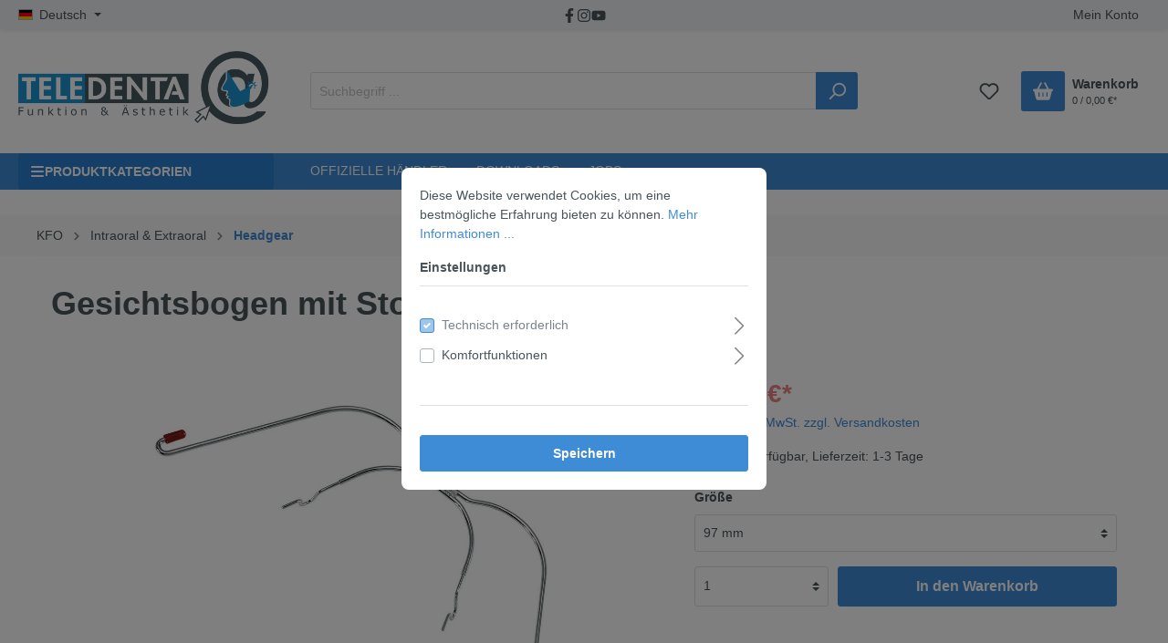

--- FILE ---
content_type: text/html; charset=UTF-8
request_url: https://teledenta.de/Gesichtsbogen-mit-Stoppschlaufe-rot/108-000-32
body_size: 25618
content:

<!DOCTYPE html>

<html lang="de-DE"
      itemscope="itemscope"
      itemtype="https://schema.org/WebPage">

                            
    <head>
                                        <meta charset="utf-8">
            
                            <meta name="viewport"
                      content="width=device-width, initial-scale=1, shrink-to-fit=no">
            
                            <meta name="author"
                      content=""/>
                <meta name="robots"
                      content="index,follow"/>
                <meta name="revisit-after"
                      content="15 days"/>
                <meta name="keywords"
                      content=""/>
                <meta name="description"
                      content="Bruchsichere lasergeschweißte Verbindung zwischen Außen- und Innenbügel.Sicherheitshinweis:Gesichtsbogen muss immer mit Kopfbedeckungen und Nackenbändern mit Sicherheitsmodulen verwendet werden!mediumAußenbogenhöhe:&amp;nbsp; 49 mmStoppschlaufen:

&amp;nbsp;97 m…"/>
            
                <meta property="og:type"
          content="product"/>
    <meta property="og:site_name"
          content="Teledenta Online Shop"/>
    <meta property="og:url"
          content="https://teledenta.de/Gesichtsbogen-mit-Stoppschlaufe-rot/108-000-32"/>
    <meta property="og:title"
          content="Gesichtsbogen mit Stoppschlaufe, rot | 97 mm | 108-000-32"/>

    <meta property="og:description"
          content="Bruchsichere lasergeschweißte Verbindung zwischen Außen- und Innenbügel.Sicherheitshinweis:Gesichtsbogen muss immer mit Kopfbedeckungen und Nackenbändern mit Sicherheitsmodulen verwendet werden!mediumAußenbogenhöhe:&amp;nbsp; 49 mmStoppschlaufen:

&amp;nbsp;97 m…"/>
    <meta property="og:image"
          content="https://teledenta.de/media/a7/db/3b/1661951926/741-050-00_4c_E_01_in_P_h_rot_(1).jpg"/>

    
            <meta property="product:price:amount"
          content="10.6"/>
    <meta property="product:price:currency"
          content="EUR"/>
    <meta property="product:product_link"
          content="https://teledenta.de/Gesichtsbogen-mit-Stoppschlaufe-rot/108-000-32"/>

    <meta name="twitter:card"
          content="product"/>
    <meta name="twitter:site"
          content="Teledenta Online Shop"/>
    <meta name="twitter:title"
          content="Gesichtsbogen mit Stoppschlaufe, rot | 97 mm | 108-000-32"/>
    <meta name="twitter:description"
          content="Bruchsichere lasergeschweißte Verbindung zwischen Außen- und Innenbügel.Sicherheitshinweis:Gesichtsbogen muss immer mit Kopfbedeckungen und Nackenbändern mit Sicherheitsmodulen verwendet werden!mediumAußenbogenhöhe:&amp;nbsp; 49 mmStoppschlaufen:

&amp;nbsp;97 m…"/>
    <meta name="twitter:image"
          content="https://teledenta.de/media/a7/db/3b/1661951926/741-050-00_4c_E_01_in_P_h_rot_(1).jpg"/>

                            <meta itemprop="copyrightHolder"
                      content="Teledenta Online Shop"/>
                <meta itemprop="copyrightYear"
                      content=""/>
                <meta itemprop="isFamilyFriendly"
                      content="false"/>
                <meta itemprop="image"
                      content="https://teledenta.de/media/68/da/5f/1652095614/teledenta_logo.png"/>
            
                                                

                
                    <link rel="shortcut icon"
                  href="https://teledenta.de/media/68/da/5f/1652095614/teledenta_logo.png">
        
                                <link rel="apple-touch-icon"
                  sizes="180x180"
                  href="https://teledenta.de/media/68/da/5f/1652095614/teledenta_logo.png">
                    
                            
            
    
    <link rel="canonical" href="https://teledenta.de/Gesichtsbogen-mit-Stoppschlaufe-rot/108-000-32" />

                    <title itemprop="name">Gesichtsbogen mit Stoppschlaufe, rot | 97 mm | 108-000-32</title>
        
                                                                            <link rel="stylesheet"
                      href="https://teledenta.de/theme/5b6aa3dd9a520c888548793cb9e9d16a/css/all.css?1761722063471939">
                                    

                        
<style>
                </style>
    
                
                        <script>
        window.features = {"V6_5_0_0":false,"v6.5.0.0":false,"PERFORMANCE_TWEAKS":false,"performance.tweaks":false,"FEATURE_NEXT_1797":false,"feature.next.1797":false,"FEATURE_NEXT_16710":false,"feature.next.16710":false,"FEATURE_NEXT_13810":false,"feature.next.13810":false,"FEATURE_NEXT_13250":false,"feature.next.13250":false,"FEATURE_NEXT_17276":false,"feature.next.17276":false,"FEATURE_NEXT_16151":false,"feature.next.16151":false,"FEATURE_NEXT_16155":false,"feature.next.16155":false,"FEATURE_NEXT_19501":false,"feature.next.19501":false,"FEATURE_NEXT_15053":false,"feature.next.15053":false,"FEATURE_NEXT_18215":false,"feature.next.18215":false,"FEATURE_NEXT_15815":false,"feature.next.15815":false,"FEATURE_NEXT_14699":false,"feature.next.14699":false,"FEATURE_NEXT_15707":false,"feature.next.15707":false,"FEATURE_NEXT_14360":false,"feature.next.14360":false,"FEATURE_NEXT_15172":false,"feature.next.15172":false,"FEATURE_NEXT_14001":false,"feature.next.14001":false,"FEATURE_NEXT_7739":false,"feature.next.7739":false,"FEATURE_NEXT_16200":false,"feature.next.16200":false,"FEATURE_NEXT_13410":false,"feature.next.13410":false,"FEATURE_NEXT_15917":false,"feature.next.15917":false,"FEATURE_NEXT_15957":false,"feature.next.15957":false,"FEATURE_NEXT_13601":false,"feature.next.13601":false,"FEATURE_NEXT_16992":false,"feature.next.16992":false,"FEATURE_NEXT_7530":false,"feature.next.7530":false,"FEATURE_NEXT_16824":false,"feature.next.16824":false,"FEATURE_NEXT_16271":false,"feature.next.16271":false,"FEATURE_NEXT_15381":false,"feature.next.15381":false,"FEATURE_NEXT_17275":false,"feature.next.17275":false,"FEATURE_NEXT_17016":false,"feature.next.17016":false,"FEATURE_NEXT_16236":false,"feature.next.16236":false,"FEATURE_NEXT_16640":false,"feature.next.16640":false,"FEATURE_NEXT_17858":false,"feature.next.17858":false,"FEATURE_NEXT_6758":false,"feature.next.6758":false,"FEATURE_NEXT_19048":false,"feature.next.19048":false,"FEATURE_NEXT_19822":false,"feature.next.19822":false,"FEATURE_NEXT_18129":false,"feature.next.18129":false,"FEATURE_NEXT_19163":false,"feature.next.19163":false,"FEATURE_NEXT_18187":false,"feature.next.18187":false,"FEATURE_NEXT_17978":false,"feature.next.17978":false,"FEATURE_NEXT_11634":false,"feature.next.11634":false,"FEATURE_NEXT_21547":false,"feature.next.21547":false,"FEATURE_NEXT_22900":false,"feature.next.22900":false};
    </script>
        
                                                        

                            
            
                
                                    <script>
                    window.useDefaultCookieConsent = true;
                </script>
                    
            </head>

    <body class="    is-ctl-product is-act-index 
">

                        <noscript class="noscript-main">
                
    <div role="alert"
         class="alert alert-info alert-has-icon">
                                                        <span class="icon icon-info">
                        <svg xmlns="http://www.w3.org/2000/svg" xmlns:xlink="http://www.w3.org/1999/xlink" width="24" height="24" viewBox="0 0 24 24"><defs><path d="M12 7c.5523 0 1 .4477 1 1s-.4477 1-1 1-1-.4477-1-1 .4477-1 1-1zm1 9c0 .5523-.4477 1-1 1s-1-.4477-1-1v-5c0-.5523.4477-1 1-1s1 .4477 1 1v5zm11-4c0 6.6274-5.3726 12-12 12S0 18.6274 0 12 5.3726 0 12 0s12 5.3726 12 12zM12 2C6.4772 2 2 6.4772 2 12s4.4772 10 10 10 10-4.4772 10-10S17.5228 2 12 2z" id="icons-default-info" /></defs><use xlink:href="#icons-default-info" fill="#758CA3" fill-rule="evenodd" /></svg>
        </span>                                    
                    <div class="alert-content-container">
                                                    
                                    <div class="alert-content">
                                                    Um unseren Shop in vollem Umfang nutzen zu können, empfehlen wir Ihnen Javascript in Ihrem Browser zu aktivieren.
                                            </div>
                
                                                                </div>
            </div>
            </noscript>
        
                    <div class="preloader">
            <div class="preloader-content">
                            <div class="preloader-bars"><div></div><div></div><div></div></div>
    
    
    
    
                </div>
        </div>
            <header class="header-main">
                                            <div class="top-bar rhweb-topbar-container shadow-sm">
            <nav class="top-bar-nav">
                <div class="container">
                    <div class="row">
                        <div class="col-3 text-left">
                            <div class="d-flex">
                                                                                                                            
                                                                                                                                                                                                    
            <div class="top-bar-nav-item top-bar-language">
                            <form method="post"
                      action="/checkout/language"
                      class="language-form"
                      data-form-auto-submit="true">

                                                                <input type="hidden" name="_csrf_token" value="f17303f0.J84uVAtcn-CdXtFNxn8hEuKDNRIab73Hx9bM7dSNksk.YY9KJkIN6KbKKbkSiCZ3ZpTJb2BOGdew8-OcuaK4padIuhwWfgTJhvs8sg">
                    
                                                                                                                    
                        <div class="languages-menu dropdown">
                            <button class="btn dropdown-toggle top-bar-nav-btn"
                                    type="button"
                                    id="languagesDropdown-top-bar"
                                    data-toggle="dropdown"
                                    aria-haspopup="true"
                                    aria-expanded="false">
                                <div class="top-bar-list-icon language-flag country-de language-de"></div>
                                <span class="top-bar-nav-text">Deutsch</span>
                            </button>
                                                            <div class="top-bar-list dropdown-menu dropdown-menu-right"
                                    aria-labelledby="languagesDropdown-top-bar">
                                                                            <div class="top-bar-list-item dropdown-item item-checked"
                                             title="">

                                                                                                                                                                                                                                            
                                                <label class="top-bar-list-label"
                                                       for="top-bar-2fbb5fe2e29a4d70aa5854ce7ce3e20b">
                                                    <input id="top-bar-2fbb5fe2e29a4d70aa5854ce7ce3e20b"
                                                           class="top-bar-list-radio"
                                                           value="2fbb5fe2e29a4d70aa5854ce7ce3e20b"
                                                           name="languageId"
                                                           type="radio"
                                                         checked>
                                                    <div class="top-bar-list-icon language-flag country-de language-de"></div>
                                                    Deutsch
                                                </label>
                                                                                    </div>
                                                                            <div class="top-bar-list-item dropdown-item"
                                             title="">

                                                                                                                                                                                                                                            
                                                <label class="top-bar-list-label"
                                                       for="top-bar-48bd90d205844afc9ac37367205c690e">
                                                    <input id="top-bar-48bd90d205844afc9ac37367205c690e"
                                                           class="top-bar-list-radio"
                                                           value="48bd90d205844afc9ac37367205c690e"
                                                           name="languageId"
                                                           type="radio"
                                                        >
                                                    <div class="top-bar-list-icon language-flag country-en language-gb"></div>
                                                    English
                                                </label>
                                                                                    </div>
                                                                    </div>
                                                    </div>

                        <input name="redirectTo" type="hidden" value="frontend.detail.page"/>

                                                    <input name="redirectParameters[productId]" type="hidden" value="031a35fc95ce438f9f88a87d9ad533bf">
                                                            </form>
                    </div>
                                                                                                    </div>
                        </div>
                                                    <div class="col-sm-6 d-none d-md-flex align-items-center justify-content-center list-social">
                                    
            
                                                        <a class="topbar-social-button" rel="noopener" aria-label="Facebook Page" target="_blank" href="https://de-de.facebook.com/teledenta" title="Facebook">
                                            
                                    
            <span class="icon icon-facebook">
                                                    <svg xmlns="http://www.w3.org/2000/svg" viewBox="0 0 320 512"><path d="M279.14 288l14.22-92.66h-88.91v-60.13c0-25.35 12.42-50.06 52.24-50.06h40.42V6.26S260.43 0 225.36 0c-73.22 0-121.08 44.38-121.08 124.72v70.62H22.89V288h81.39v224h100.17V288z"/></svg>
                                                                                                                </span>
                        </a>
                                                                                            <a class="topbar-social-button" rel="noopener" aria-label="Instagram Page" target="_blank" href="https://www.instagram.com/teledenta" title="Instagram">
                                            
                                    
            <span class="icon icon-instagram">
                                                            <svg xmlns="http://www.w3.org/2000/svg" viewBox="0 0 448 512"><!--! Font Awesome Pro 6.2.1 by @fontawesome - https://fontawesome.com License - https://fontawesome.com/license (Commercial License) Copyright 2022 Fonticons, Inc. --><path d="M224.1 141c-63.6 0-114.9 51.3-114.9 114.9s51.3 114.9 114.9 114.9S339 319.5 339 255.9 287.7 141 224.1 141zm0 189.6c-41.1 0-74.7-33.5-74.7-74.7s33.5-74.7 74.7-74.7 74.7 33.5 74.7 74.7-33.6 74.7-74.7 74.7zm146.4-194.3c0 14.9-12 26.8-26.8 26.8-14.9 0-26.8-12-26.8-26.8s12-26.8 26.8-26.8 26.8 12 26.8 26.8zm76.1 27.2c-1.7-35.9-9.9-67.7-36.2-93.9-26.2-26.2-58-34.4-93.9-36.2-37-2.1-147.9-2.1-184.9 0-35.8 1.7-67.6 9.9-93.9 36.1s-34.4 58-36.2 93.9c-2.1 37-2.1 147.9 0 184.9 1.7 35.9 9.9 67.7 36.2 93.9s58 34.4 93.9 36.2c37 2.1 147.9 2.1 184.9 0 35.9-1.7 67.7-9.9 93.9-36.2 26.2-26.2 34.4-58 36.2-93.9 2.1-37 2.1-147.8 0-184.8zM398.8 388c-7.8 19.6-22.9 34.7-42.6 42.6-29.5 11.7-99.5 9-132.1 9s-102.7 2.6-132.1-9c-19.6-7.8-34.7-22.9-42.6-42.6-11.7-29.5-9-99.5-9-132.1s-2.6-102.7 9-132.1c7.8-19.6 22.9-34.7 42.6-42.6 29.5-11.7 99.5-9 132.1-9s102.7-2.6 132.1 9c19.6 7.8 34.7 22.9 42.6 42.6 11.7 29.5 9 99.5 9 132.1s2.7 102.7-9 132.1z"/></svg>
                                                                                                        </span>
                        </a>
                                                                <a class="topbar-social-button" rel="noopener" aria-label="Youtube Page" target="_blank" href="https://www.youtube.com/channel/UCAjsiK28JOBR4x6WzGTeCaA" title="Youtube">
                                            
                                    
            <span class="icon icon-youtube">
                                                                <svg xmlns="http://www.w3.org/2000/svg" viewBox="0 0 576 512"><!--! Font Awesome Pro 6.2.1 by @fontawesome - https://fontawesome.com License - https://fontawesome.com/license (Commercial License) Copyright 2022 Fonticons, Inc. --><path d="M549.655 124.083c-6.281-23.65-24.787-42.276-48.284-48.597C458.781 64 288 64 288 64S117.22 64 74.629 75.486c-23.497 6.322-42.003 24.947-48.284 48.597-11.412 42.867-11.412 132.305-11.412 132.305s0 89.438 11.412 132.305c6.281 23.65 24.787 41.5 48.284 47.821C117.22 448 288 448 288 448s170.78 0 213.371-11.486c23.497-6.321 42.003-24.171 48.284-47.821 11.412-42.867 11.412-132.305 11.412-132.305s0-89.438-11.412-132.305zm-317.51 213.508V175.185l142.739 81.205-142.739 81.201z"/></svg>
                                                                                                    </span>
                        </a>
                                                                                                                                                                                                                                                                                                                                                                                                                                                                                                    
                                        </div>
                                                <div class="col-9 col-md-3 text-right">
                            
                                                                <div class="dropdown">
            <button class="btn account-menu-btn header-actions-btn regular"
            type="button"
            id="accountWidget"
            data-offcanvas-account-menu="true"
            data-toggle="dropdown"
            aria-haspopup="true"
            aria-expanded="false"
            aria-label="Mein Konto">
        Mein Konto
    </button>

                    <div class="dropdown-menu dropdown-menu-right account-menu-dropdown js-account-menu-dropdown"
                 aria-labelledby="accountWidget">
                

        
                                                        <button class="btn btn-light offcanvas-close js-offcanvas-close btn-block sticky-top">
                                                    <span class="icon icon-x icon-sm">
                        <svg xmlns="http://www.w3.org/2000/svg" xmlns:xlink="http://www.w3.org/1999/xlink" width="24" height="24" viewBox="0 0 24 24"><defs><path d="m10.5858 12-7.293-7.2929c-.3904-.3905-.3904-1.0237 0-1.4142.3906-.3905 1.0238-.3905 1.4143 0L12 10.5858l7.2929-7.293c.3905-.3904 1.0237-.3904 1.4142 0 .3905.3906.3905 1.0238 0 1.4143L13.4142 12l7.293 7.2929c.3904.3905.3904 1.0237 0 1.4142-.3906.3905-1.0238.3905-1.4143 0L12 13.4142l-7.2929 7.293c-.3905.3904-1.0237.3904-1.4142 0-.3905-.3906-.3905-1.0238 0-1.4143L10.5858 12z" id="icons-default-x" /></defs><use xlink:href="#icons-default-x" fill="#758CA3" fill-rule="evenodd" /></svg>
        </span>                        
                                                    Menü schließen
                                            </button>
                
    
                    <div class="offcanvas-content-container">
                <div class="account-menu">
                                    <div class="dropdown-header account-menu-header">
                    Mein Konto
                </div>
                    
                                    <div class="account-menu-login">
                    <a href="/account/login"
                       title="Anmelden"
                       class="btn btn-primary account-menu-login-button">
                        Anmelden
                    </a>

                    <div class="account-menu-register">
                        oder <a href="/account/login"
                                                            title="registrieren">registrieren</a>
                    </div>
                </div>
                    
                    <div class="account-menu-links">
                    <div class="header-account-menu">
        <div class="card account-menu-inner">
                                        
                                                <div class="list-group list-group-flush account-aside-list-group">
                                                                                    <a href="/account"
                                   title="Übersicht"
                                   class="list-group-item list-group-item-action account-aside-item">
                                    Übersicht
                                </a>
                            
                                                            <a href="/account/profile"
                                   title="Persönliches Profil"
                                   class="list-group-item list-group-item-action account-aside-item">
                                    Persönliches Profil
                                </a>
                            
                                                            <a href="/account/address"
                                   title="Adressen"
                                   class="list-group-item list-group-item-action account-aside-item">
                                    Adressen
                                </a>
                            
                                                            <a href="/account/payment"
                                   title="Zahlungsarten"
                                   class="list-group-item list-group-item-action account-aside-item">
                                    Zahlungsarten
                                </a>
                            
                                                            <a href="/account/order"
                                   title="Bestellungen"
                                   class="list-group-item list-group-item-action account-aside-item">
                                    Bestellungen
                                </a>
                                                                        </div>
                            
                                                </div>
    </div>
            </div>
            </div>
        </div>
                </div>
            </div>
                                                    </div>
                    </div>
                </div>
            </nav>
        </div>
        
    
    <div class="container">
        <div class="row align-items-center header-row p-0 py-lg-4">
                            <div class="col-12 col-md-6 col-lg-3 order-1 header-logo-col">
                        <div class="header-logo-main">
                    <a class="header-logo-main-link"
               href="/"
               title="Zur Startseite wechseln">
                                    <picture class="header-logo-picture">
                                                                                
                                                                            
                                                                                    <img src="https://teledenta.de/media/68/da/5f/1652095614/teledenta_logo.png"
                                     alt="Zur Startseite wechseln"
                                     class="img-fluid header-logo-main-img"/>
                                                                        </picture>
                            </a>
            </div>
                </div>
            
                            <div class="col-12 col-lg-6 order-3 order-lg-2 mt-3 mt-lg-0 category-search-form header-search-col">
                                            
    <div class="collapse"
         id="searchCollapse">
        <div class="header-search">
            <form action="/search"
                  method="get"
                  data-search-form="true"
                  data-search-widget-options='{&quot;searchWidgetMinChars&quot;:2}'
                  data-url="/suggest?search="
                  class="header-search-form">
                                    <div class="input-group">
                                                    <input type="search"
                                   name="search"
                                   class="form-control header-search-input"
                                   autocomplete="off"
                                   autocapitalize="off"
                                   placeholder="Suchbegriff ..."
                                   aria-label="Suchbegriff ..."
                                   value=""
                            >
                        
                            <div class="input-group-append">
        <button type="submit" class="btn header-search-btn" title="Search">
            <span class="header-search-icon">
                <span class="icon icon-search">
                        <svg xmlns="http://www.w3.org/2000/svg" xmlns:xlink="http://www.w3.org/1999/xlink" width="24" height="24" viewBox="0 0 24 24"><defs><path d="M10.0944 16.3199 4.707 21.707c-.3905.3905-1.0237.3905-1.4142 0-.3905-.3905-.3905-1.0237 0-1.4142L8.68 14.9056C7.6271 13.551 7 11.8487 7 10c0-4.4183 3.5817-8 8-8s8 3.5817 8 8-3.5817 8-8 8c-1.8487 0-3.551-.627-4.9056-1.6801zM15 16c3.3137 0 6-2.6863 6-6s-2.6863-6-6-6-6 2.6863-6 6 2.6863 6 6 6z" id="icons-default-search" /></defs><use xlink:href="#icons-default-search" fill="#758CA3" fill-rule="evenodd" /></svg>
        </span>            </span>
        </button>
    </div>
                    </div>
                            </form>
        </div>
    </div>
                                    </div>
            
            				            
                            <div class="col-12 col-md-6 col-lg-3 order-2 order-lg-3 header-actions-col">
                    <div class="row no-gutters justify-content-center justify-content-lg-end">
                                                    <div class="col-auto d-lg-none d-flex align-items-center">
                                <div class="menu-button">
                                                                            <button class="btn nav-main-toggle-btn header-actions-btn"
                                                type="button"
                                                data-offcanvas-menu="true"
                                                aria-label="Menü">
                                                                                            <span class="icon icon-stack">
                        <svg xmlns="http://www.w3.org/2000/svg" xmlns:xlink="http://www.w3.org/1999/xlink" width="24" height="24" viewBox="0 0 24 24"><defs><path d="M3 13c-.5523 0-1-.4477-1-1s.4477-1 1-1h18c.5523 0 1 .4477 1 1s-.4477 1-1 1H3zm0-7c-.5523 0-1-.4477-1-1s.4477-1 1-1h18c.5523 0 1 .4477 1 1s-.4477 1-1 1H3zm0 14c-.5523 0-1-.4477-1-1s.4477-1 1-1h18c.5523 0 1 .4477 1 1s-.4477 1-1 1H3z" id="icons-default-stack" /></defs><use xlink:href="#icons-default-stack" fill="#758CA3" fill-rule="evenodd" /></svg>
        </span>                                                                                    </button>
                                                                    </div>
                            </div>
                        
                                                    <div class="col-auto d-lg-none d-flex align-items-center">
                                                                    <div class="search-toggle">
                                        <button class="btn header-actions-btn search-toggle-btn js-search-toggle-btn collapsed"
                                                type="button"
                                                data-toggle="collapse"
                                                data-target="#searchCollapse"
                                                aria-expanded="false"
                                                aria-controls="searchCollapse"
                                                aria-label="Suchen">
                                            <span class="icon icon-search">
                        <svg xmlns="http://www.w3.org/2000/svg" xmlns:xlink="http://www.w3.org/1999/xlink" width="24" height="24" viewBox="0 0 24 24"><defs><path d="M10.0944 16.3199 4.707 21.707c-.3905.3905-1.0237.3905-1.4142 0-.3905-.3905-.3905-1.0237 0-1.4142L8.68 14.9056C7.6271 13.551 7 11.8487 7 10c0-4.4183 3.5817-8 8-8s8 3.5817 8 8-3.5817 8-8 8c-1.8487 0-3.551-.627-4.9056-1.6801zM15 16c3.3137 0 6-2.6863 6-6s-2.6863-6-6-6-6 2.6863-6 6 2.6863 6 6 6z" id="icons-default-search" /></defs><use xlink:href="#icons-default-search" fill="#758CA3" fill-rule="evenodd" /></svg>
        </span>                                        </button>
                                    </div>
                                                            </div>
                        
                        
                                                                                    <div class="col-auto d-flex align-items-center">
                                    <div class="header-wishlist">
                                        <a class="btn header-wishlist-btn header-actions-btn"
                                           href="/wishlist"
                                           title="Merkzettel"
                                           aria-label="Merkzettel">
                                                
            <span class="header-wishlist-icon">
            <span class="icon icon-heart">
                        <svg xmlns="http://www.w3.org/2000/svg" xmlns:xlink="http://www.w3.org/1999/xlink" width="24" height="24" viewBox="0 0 24 24"><defs><path d="M20.0139 12.2998c1.8224-1.8224 1.8224-4.7772 0-6.5996-1.8225-1.8225-4.7772-1.8225-6.5997 0L12 7.1144l-1.4142-1.4142c-1.8225-1.8225-4.7772-1.8225-6.5997 0-1.8224 1.8224-1.8224 4.7772 0 6.5996l7.519 7.519a.7.7 0 0 0 .9899 0l7.5189-7.519zm1.4142 1.4142-7.519 7.519c-1.0543 1.0544-2.7639 1.0544-3.8183 0L2.572 13.714c-2.6035-2.6035-2.6035-6.8245 0-9.428 2.6035-2.6035 6.8246-2.6035 9.4281 0 2.6035-2.6035 6.8246-2.6035 9.428 0 2.6036 2.6035 2.6036 6.8245 0 9.428z" id="icons-default-heart" /></defs><use xlink:href="#icons-default-heart" fill="#758CA3" fill-rule="evenodd" /></svg>
        </span>        </span>
    
        
    
    <span class="badge badge-primary header-wishlist-badge"
          id="wishlist-basket"
          data-wishlist-storage="true"
          data-wishlist-storage-options="{&quot;listPath&quot;:&quot;\/wishlist\/list&quot;,&quot;mergePath&quot;:&quot;\/wishlist\/merge&quot;,&quot;tokenMergePath&quot;:&quot;3a1e511fbde483160711c57b.N-vJhZ6raU4xs-zg7GuEMSDVqTu_hZj7QyYzIg9r2-A.bYyC9eubCylS5KmPmQHDQU7k8V3mzceoHHV1EmRGvbYAoYz21cA2GwfVjw&quot;,&quot;pageletPath&quot;:&quot;\/wishlist\/merge\/pagelet&quot;,&quot;tokenPageletPath&quot;:&quot;5087b080d1d.imPpwKnq93SyDz1bG7lspcRke1zPc5OyJQe71vZAyP8.6Fbd8MyjwhKCaFoUcMwL0INJOTWsQNbWd0vXmp4t-JDvIN-L_LClJec8cA&quot;}"
          data-wishlist-widget="true"
          data-wishlist-widget-options="{&quot;showCounter&quot;:true}"
    ></span>
                                        </a>
                                    </div>
                                </div>
                                                    
                                                    <div class="col-auto">
                                <div class="header-cart"
                                     data-offcanvas-cart="true">
                                    <a class="btn header-cart-btn header-actions-btn"
                                       href="/checkout/cart"
                                       data-cart-widget="true"
                                       title="Warenkorb">
                                            <div class="d-flex align-items-center">
        <div class="header-cart-icon btn btn-lg mr-2">
                                
                                                
            <span class="icon icon-shopping-basket">
                                                                                                <svg xmlns="http://www.w3.org/2000/svg" viewBox="0 0 576 512"><!--! Font Awesome Pro 6.2.1 by @fontawesome - https://fontawesome.com License - https://fontawesome.com/license (Commercial License) Copyright 2022 Fonticons, Inc. --><path d="M253.3 35.1c6.1-11.8 1.5-26.3-10.2-32.4s-26.3-1.5-32.4 10.2L117.6 192H32c-17.7 0-32 14.3-32 32s14.3 32 32 32L83.9 463.5C91 492 116.6 512 146 512H430c29.4 0 55-20 62.1-48.5L544 256c17.7 0 32-14.3 32-32s-14.3-32-32-32H458.4L365.3 12.9C359.2 1.2 344.7-3.4 332.9 2.7s-16.3 20.6-10.2 32.4L404.3 192H171.7L253.3 35.1zM192 304v96c0 8.8-7.2 16-16 16s-16-7.2-16-16V304c0-8.8 7.2-16 16-16s16 7.2 16 16zm96-16c8.8 0 16 7.2 16 16v96c0 8.8-7.2 16-16 16s-16-7.2-16-16V304c0-8.8 7.2-16 16-16zm128 16v96c0 8.8-7.2 16-16 16s-16-7.2-16-16V304c0-8.8 7.2-16 16-16s16 7.2 16 16z"/></svg>
                            </span>
            </div>
        <div class="rhweb-info-cart">
            <div class="mb-1">Warenkorb</div>
            <div class="small">0 / 0,00 €*</div>
        </div>
    </div>

                                    </a>
                                </div>
                            </div>
                                            </div>
                </div>
                    </div>
    </div>
            </header>

                        <div id="rhwebNavigation" class="d-none d-lg-block">
        <div class="container">
            <div class="row">
                <div class="col-md-3">
                                            <button
                            class="btn collapse-categories btn-block text-left"
                            data-toggle="collapse"
                            href="#collapseCategories"
                            role="button"
                            aria-expanded="false"
                            aria-controls="collapseCategories">
                                                
                                                
            <span class="icon icon-bars">
                                                            <svg xmlns="http://www.w3.org/2000/svg" viewBox="0 0 448 512"><!--! Font Awesome Pro 6.2.1 by @fontawesome - https://fontawesome.com License - https://fontawesome.com/license (Commercial License) Copyright 2022 Fonticons, Inc. --><path d="M0 96C0 78.3 14.3 64 32 64H416c17.7 0 32 14.3 32 32s-14.3 32-32 32H32C14.3 128 0 113.7 0 96zM0 256c0-17.7 14.3-32 32-32H416c17.7 0 32 14.3 32 32s-14.3 32-32 32H32c-17.7 0-32-14.3-32-32zM448 416c0 17.7-14.3 32-32 32H32c-17.7 0-32-14.3-32-32s14.3-32 32-32H416c17.7 0 32 14.3 32 32z"/></svg>
                                                                </span>
                                PRODUKTKATEGORIEN
                        </button>
                    
                                                                                                        <div class="nav-main position-relative">
                                    <div class="position-absolute w-100 dropdown-content-pages">
                                        
    
    <div class="d-none d-lg-block main-navigation type-step"
         id="mainNavigation"
         data-flyout-menu="true">
                                            <div class="nav-left-container collapse" id="collapseCategories">
                        <nav class="nav main-navigation-menu"
                             itemscope="itemscope"
                             itemtype="http://schema.org/SiteNavigationElement">

                                                                                                    
                    
                    <div class="nav-link main-navigation-link"
                                     title="SALE">

                                    <a class="main-navigation-link-text"
                       href="https://teledenta.de/SALE/"
                       itemprop="url"
                                               title="SALE">
                        <span itemprop="name">SALE</span>
                    </a>
                
                                                                </div>
                            
                    <div class="nav-link main-navigation-link"
                                     title="Neue Produkte">

                                    <a class="main-navigation-link-text"
                       href="https://teledenta.de/Neue-Produkte/"
                       itemprop="url"
                                               title="Neue Produkte">
                        <span itemprop="name">Neue Produkte</span>
                    </a>
                
                                                                </div>
                            
                    <div class="nav-link main-navigation-link"
                                     title="Restposten">

                                    <a class="main-navigation-link-text"
                       href="https://teledenta.de/Restposten/"
                       itemprop="url"
                                               title="Restposten">
                        <span itemprop="name">Restposten</span>
                    </a>
                
                                                                </div>
                            
                    <div class="nav-link main-navigation-link"
                                            data-flyout-menu-trigger="2dbaab137f084d82ab0837e67f80da26"
                                     title="KFO">

                                    <a class="main-navigation-link-text active"
                       href="https://teledenta.de/KFO/"
                       itemprop="url"
                                               title="KFO">
                        <span itemprop="name">KFO</span>
                    </a>
                
                                                            <div class="rhweb-submenu 0">
                                
                    
                    <div class="nav-link main-navigation-link"
                                            data-flyout-menu-trigger="9df8af2dd5054d9bb49a06a811a7356e"
                                     title="Bögen &amp; Drähte">

                                    <a class="main-navigation-link-text"
                       href="https://teledenta.de/KFO/Boegen-Draehte/"
                       itemprop="url"
                                               title="Bögen &amp; Drähte">
                        <span itemprop="name">Bögen &amp; Drähte</span>
                    </a>
                
                                                            <div class="rhweb-submenu 1">
                                
                    
                    <div class="nav-link main-navigation-link"
                                     title="Metallbögen">

                                    <a class="main-navigation-link-text"
                       href="https://teledenta.de/KFO/Boegen-Draehte/Metallboegen/"
                       itemprop="url"
                                               title="Metallbögen">
                        <span itemprop="name">Metallbögen</span>
                    </a>
                
                                                                </div>
                            
                    <div class="nav-link main-navigation-link"
                                     title="ästethische Bögen">

                                    <a class="main-navigation-link-text"
                       href="https://teledenta.de/KFO/Boegen-Draehte/aestethische-Boegen/"
                       itemprop="url"
                                               title="ästethische Bögen">
                        <span itemprop="name">ästethische Bögen</span>
                    </a>
                
                                                                </div>
                            
                    <div class="nav-link main-navigation-link"
                                     title="Drähte">

                                    <a class="main-navigation-link-text"
                       href="https://teledenta.de/KFO/Boegen-Draehte/Draehte/"
                       itemprop="url"
                                               title="Drähte">
                        <span itemprop="name">Drähte</span>
                    </a>
                
                                                                </div>
                                    </div>
                                                </div>
                            
                    <div class="nav-link main-navigation-link"
                                            data-flyout-menu-trigger="18ded1f92c3f4db382c0a500ad4468f9"
                                     title="Brackets &amp; Tubes">

                                    <a class="main-navigation-link-text"
                       href="https://teledenta.de/KFO/Brackets-Tubes/"
                       itemprop="url"
                                               title="Brackets &amp; Tubes">
                        <span itemprop="name">Brackets &amp; Tubes</span>
                    </a>
                
                                                            <div class="rhweb-submenu 1">
                                
                    
                    <div class="nav-link main-navigation-link"
                                            data-flyout-menu-trigger="e739933d910143c68f9d0db1550545fd"
                                     title="Brackets">

                                    <a class="main-navigation-link-text"
                       href="https://teledenta.de/KFO/Brackets-Tubes/Brackets/"
                       itemprop="url"
                                               title="Brackets">
                        <span itemprop="name">Brackets</span>
                    </a>
                
                                                            <div class="rhweb-submenu 2">
                                
                    
                    <div class="nav-link main-navigation-link"
                                     title="Metallbrackets">

                                    <a class="main-navigation-link-text"
                       href="https://teledenta.de/KFO/Brackets-Tubes/Brackets/Metallbrackets/"
                       itemprop="url"
                                               title="Metallbrackets">
                        <span itemprop="name">Metallbrackets</span>
                    </a>
                
                                                                </div>
                            
                    <div class="nav-link main-navigation-link"
                                     title="ästhetische Brackets">

                                    <a class="main-navigation-link-text"
                       href="https://teledenta.de/KFO/Brackets-Tubes/Brackets/aesthetische-Brackets/"
                       itemprop="url"
                                               title="ästhetische Brackets">
                        <span itemprop="name">ästhetische Brackets</span>
                    </a>
                
                                                                </div>
                                    </div>
                                                </div>
                            
                    <div class="nav-link main-navigation-link"
                                     title="Tubes">

                                    <a class="main-navigation-link-text"
                       href="https://teledenta.de/KFO/Brackets-Tubes/Tubes/"
                       itemprop="url"
                                               title="Tubes">
                        <span itemprop="name">Tubes</span>
                    </a>
                
                                                                </div>
                                    </div>
                                                </div>
                            
                    <div class="nav-link main-navigation-link"
                                            data-flyout-menu-trigger="8c685d0dd3be46d49132e3264c5990ca"
                                     title="Molar Bänder">

                                    <a class="main-navigation-link-text"
                       href="https://teledenta.de/KFO/Molar-Baender/"
                       itemprop="url"
                                               title="Molar Bänder">
                        <span itemprop="name">Molar Bänder</span>
                    </a>
                
                                                            <div class="rhweb-submenu 1">
                                
                    
                    <div class="nav-link main-navigation-link"
                                     title="Sets">

                                    <a class="main-navigation-link-text"
                       href="https://teledenta.de/KFO/Molar-Baender/Sets/"
                       itemprop="url"
                                               title="Sets">
                        <span itemprop="name">Sets</span>
                    </a>
                
                                                                </div>
                            
                    <div class="nav-link main-navigation-link"
                                     title="Einzelbänder">

                                    <a class="main-navigation-link-text"
                       href="https://teledenta.de/KFO/Molar-Baender/Einzelbaender/"
                       itemprop="url"
                                               title="Einzelbänder">
                        <span itemprop="name">Einzelbänder</span>
                    </a>
                
                                                                </div>
                                    </div>
                                                </div>
                            
                    <div class="nav-link main-navigation-link"
                                            data-flyout-menu-trigger="1ab13b94a1174e43b306368b8cfefb89"
                                     title="Federn">

                                    <a class="main-navigation-link-text"
                       href="https://teledenta.de/KFO/Federn/"
                       itemprop="url"
                                               title="Federn">
                        <span itemprop="name">Federn</span>
                    </a>
                
                                                            <div class="rhweb-submenu 1">
                                
                    
                    <div class="nav-link main-navigation-link"
                                     title="Zugfedern">

                                    <a class="main-navigation-link-text"
                       href="https://teledenta.de/KFO/Federn/Zugfedern/"
                       itemprop="url"
                                               title="Zugfedern">
                        <span itemprop="name">Zugfedern</span>
                    </a>
                
                                                                </div>
                            
                    <div class="nav-link main-navigation-link"
                                     title="Druckfedern">

                                    <a class="main-navigation-link-text"
                       href="https://teledenta.de/KFO/Federn/Druckfedern/"
                       itemprop="url"
                                               title="Druckfedern">
                        <span itemprop="name">Druckfedern</span>
                    </a>
                
                                                                </div>
                            
                    <div class="nav-link main-navigation-link"
                                     title="Distalisierungsfedern">

                                    <a class="main-navigation-link-text"
                       href="https://teledenta.de/KFO/Federn/Distalisierungsfedern/"
                       itemprop="url"
                                               title="Distalisierungsfedern">
                        <span itemprop="name">Distalisierungsfedern</span>
                    </a>
                
                                                                </div>
                            
                    <div class="nav-link main-navigation-link"
                                     title="Quad Helix Federn">

                                    <a class="main-navigation-link-text"
                       href="https://teledenta.de/KFO/Federn/Quad-Helix-Federn/"
                       itemprop="url"
                                               title="Quad Helix Federn">
                        <span itemprop="name">Quad Helix Federn</span>
                    </a>
                
                                                                </div>
                            
                    <div class="nav-link main-navigation-link"
                                     title="GTS Federn">

                                    <a class="main-navigation-link-text"
                       href="https://teledenta.de/KFO/Federn/GTS-Federn/"
                       itemprop="url"
                                               title="GTS Federn">
                        <span itemprop="name">GTS Federn</span>
                    </a>
                
                                                                </div>
                            
                    <div class="nav-link main-navigation-link"
                                     title="Huckepackfedern">

                                    <a class="main-navigation-link-text"
                       href="https://teledenta.de/KFO/Federn/Huckepackfedern/"
                       itemprop="url"
                                               title="Huckepackfedern">
                        <span itemprop="name">Huckepackfedern</span>
                    </a>
                
                                                                </div>
                                    </div>
                                                </div>
                            
                    <div class="nav-link main-navigation-link"
                                            data-flyout-menu-trigger="38458a5e86ea4c2bbfb7960914626344"
                                     title="Attachments">

                                    <a class="main-navigation-link-text"
                       href="https://teledenta.de/KFO/Attachments/"
                       itemprop="url"
                                               title="Attachments">
                        <span itemprop="name">Attachments</span>
                    </a>
                
                                                            <div class="rhweb-submenu 1">
                                
                    
                    <div class="nav-link main-navigation-link"
                                     title="Metall-Klebeknöpfchen">

                                    <a class="main-navigation-link-text"
                       href="https://teledenta.de/KFO/Attachments/Metall-Klebeknoepfchen/"
                       itemprop="url"
                                               title="Metall-Klebeknöpfchen">
                        <span itemprop="name">Metall-Klebeknöpfchen</span>
                    </a>
                
                                                                </div>
                            
                    <div class="nav-link main-navigation-link"
                                     title="ästhetische Klebeknöpfchen">

                                    <a class="main-navigation-link-text"
                       href="https://teledenta.de/KFO/Attachments/aesthetische-Klebeknoepfchen/"
                       itemprop="url"
                                               title="ästhetische Klebeknöpfchen">
                        <span itemprop="name">ästhetische Klebeknöpfchen</span>
                    </a>
                
                                                                </div>
                            
                    <div class="nav-link main-navigation-link"
                                     title="Knöpfchen mit Kette">

                                    <a class="main-navigation-link-text"
                       href="https://teledenta.de/KFO/Attachments/Knoepfchen-mit-Kette/"
                       itemprop="url"
                                               title="Knöpfchen mit Kette">
                        <span itemprop="name">Knöpfchen mit Kette</span>
                    </a>
                
                                                                </div>
                            
                    <div class="nav-link main-navigation-link"
                                     title="Aligner-Knöpfchen">

                                    <a class="main-navigation-link-text"
                       href="https://teledenta.de/KFO/Attachments/Aligner-Knoepfchen/"
                       itemprop="url"
                                               title="Aligner-Knöpfchen">
                        <span itemprop="name">Aligner-Knöpfchen</span>
                    </a>
                
                                                                </div>
                            
                    <div class="nav-link main-navigation-link"
                                            data-flyout-menu-trigger="5be1985bf2794c5e82229c6bb0515ac4"
                                     title="Mini Mold">

                                    <a class="main-navigation-link-text"
                       href="https://teledenta.de/KFO/Attachments/Mini-Mold/"
                       itemprop="url"
                                               title="Mini Mold">
                        <span itemprop="name">Mini Mold</span>
                    </a>
                
                                                            <div class="rhweb-submenu 2">
                                
                    
                    <div class="nav-link main-navigation-link"
                                     title="Mini Mold System">

                                    <a class="main-navigation-link-text"
                       href="https://teledenta.de/KFO/Attachments/Mini-Mold/Mini-Mold-System/"
                       itemprop="url"
                                               title="Mini Mold System">
                        <span itemprop="name">Mini Mold System</span>
                    </a>
                
                                                                </div>
                            
                    <div class="nav-link main-navigation-link"
                                     title="Tiger Mini Mold">

                                    <a class="main-navigation-link-text"
                       href="https://teledenta.de/KFO/Attachments/Mini-Mold/Tiger-Mini-Mold/"
                       itemprop="url"
                                               title="Tiger Mini Mold">
                        <span itemprop="name">Tiger Mini Mold</span>
                    </a>
                
                                                                </div>
                                    </div>
                                                </div>
                                    </div>
                                                </div>
                            
                    <div class="nav-link main-navigation-link"
                                            data-flyout-menu-trigger="897ebb5ba5a14305a314105c2ecc8dd3"
                                     title="Zubehör">

                                    <a class="main-navigation-link-text"
                       href="https://teledenta.de/KFO/Zubehoer/"
                       itemprop="url"
                                               title="Zubehör">
                        <span itemprop="name">Zubehör</span>
                    </a>
                
                                                            <div class="rhweb-submenu 1">
                                
                    
                    <div class="nav-link main-navigation-link"
                                     title="Stops &amp; Klemmhäkchen">

                                    <a class="main-navigation-link-text"
                       href="https://teledenta.de/KFO/Zubehoer/Stops-Klemmhaekchen/"
                       itemprop="url"
                                               title="Stops &amp; Klemmhäkchen">
                        <span itemprop="name">Stops &amp; Klemmhäkchen</span>
                    </a>
                
                                                                </div>
                            
                    <div class="nav-link main-navigation-link"
                                     title="Wangenhalter">

                                    <a class="main-navigation-link-text"
                       href="https://teledenta.de/KFO/Zubehoer/Wangenhalter/"
                       itemprop="url"
                                               title="Wangenhalter">
                        <span itemprop="name">Wangenhalter</span>
                    </a>
                
                                                                </div>
                            
                    <div class="nav-link main-navigation-link"
                                     title="Zahnmodelle">

                                    <a class="main-navigation-link-text"
                       href="https://teledenta.de/KFO/Zubehoer/Zahnmodelle/"
                       itemprop="url"
                                               title="Zahnmodelle">
                        <span itemprop="name">Zahnmodelle</span>
                    </a>
                
                                                                </div>
                            
                    <div class="nav-link main-navigation-link"
                                     title="Spiegel">

                                    <a class="main-navigation-link-text"
                       href="https://teledenta.de/KFO/Zubehoer/Spiegel/"
                       itemprop="url"
                                               title="Spiegel">
                        <span itemprop="name">Spiegel</span>
                    </a>
                
                                                                </div>
                                    </div>
                                                </div>
                            
                    <div class="nav-link main-navigation-link"
                                            data-flyout-menu-trigger="baca1c798d984230ac8ac5aeb0052140"
                                     title="Intraoral &amp; Extraoral">

                                    <a class="main-navigation-link-text active"
                       href="https://teledenta.de/KFO/Intraoral-Extraoral/"
                       itemprop="url"
                                               title="Intraoral &amp; Extraoral">
                        <span itemprop="name">Intraoral &amp; Extraoral</span>
                    </a>
                
                                                            <div class="rhweb-submenu 1">
                                
                    
                    <div class="nav-link main-navigation-link"
                                     title="Elastics">

                                    <a class="main-navigation-link-text"
                       href="https://teledenta.de/KFO/Intraoral-Extraoral/Elastics/"
                       itemprop="url"
                                               title="Elastics">
                        <span itemprop="name">Elastics</span>
                    </a>
                
                                                                </div>
                            
                    <div class="nav-link main-navigation-link"
                                     title="O-Ringe ohne Latex">

                                    <a class="main-navigation-link-text"
                       href="https://teledenta.de/KFO/Intraoral-Extraoral/O-Ringe-ohne-Latex/"
                       itemprop="url"
                                               title="O-Ringe ohne Latex">
                        <span itemprop="name">O-Ringe ohne Latex</span>
                    </a>
                
                                                                </div>
                            
                    <div class="nav-link main-navigation-link"
                                     title="O-Ringe mit Latex">

                                    <a class="main-navigation-link-text"
                       href="https://teledenta.de/KFO/Intraoral-Extraoral/O-Ringe-mit-Latex/"
                       itemprop="url"
                                               title="O-Ringe mit Latex">
                        <span itemprop="name">O-Ringe mit Latex</span>
                    </a>
                
                                                                </div>
                            
                    <div class="nav-link main-navigation-link"
                                     title="Gesichtsmasken">

                                    <a class="main-navigation-link-text"
                       href="https://teledenta.de/KFO/Intraoral-Extraoral/Gesichtsmasken/"
                       itemprop="url"
                                               title="Gesichtsmasken">
                        <span itemprop="name">Gesichtsmasken</span>
                    </a>
                
                                                                </div>
                            
                    <div class="nav-link main-navigation-link"
                                     title="Headgear">

                                    <a class="main-navigation-link-text active"
                       href="https://teledenta.de/KFO/Intraoral-Extraoral/Headgear/"
                       itemprop="url"
                                               title="Headgear">
                        <span itemprop="name">Headgear</span>
                    </a>
                
                                                                </div>
                                    </div>
                                                </div>
                            
                    <div class="nav-link main-navigation-link"
                                            data-flyout-menu-trigger="bd18575defe34924b7e85a2a50b75c3c"
                                     title="Bonding &amp; Adhesive">

                                    <a class="main-navigation-link-text"
                       href="https://teledenta.de/KFO/Bonding-Adhesive/"
                       itemprop="url"
                                               title="Bonding &amp; Adhesive">
                        <span itemprop="name">Bonding &amp; Adhesive</span>
                    </a>
                
                                                            <div class="rhweb-submenu 1">
                                
                    
                    <div class="nav-link main-navigation-link"
                                     title="Denta Bonding">

                                    <a class="main-navigation-link-text"
                       href="https://teledenta.de/KFO/Bonding-Adhesive/Denta-Bonding/"
                       itemprop="url"
                                               title="Denta Bonding">
                        <span itemprop="name">Denta Bonding</span>
                    </a>
                
                                                                </div>
                            
                    <div class="nav-link main-navigation-link"
                                     title="Band Zement">

                                    <a class="main-navigation-link-text"
                       href="https://teledenta.de/KFO/Bonding-Adhesive/Band-Zement/"
                       itemprop="url"
                                               title="Band Zement">
                        <span itemprop="name">Band Zement</span>
                    </a>
                
                                                                </div>
                            
                    <div class="nav-link main-navigation-link"
                                     title="Tiger Gel Clear">

                                    <a class="main-navigation-link-text"
                       href="https://teledenta.de/KFO/Bonding-Adhesive/Tiger-Gel-Clear/"
                       itemprop="url"
                                               title="Tiger Gel Clear">
                        <span itemprop="name">Tiger Gel Clear</span>
                    </a>
                
                                                                </div>
                            
                    <div class="nav-link main-navigation-link"
                                     title="3M Unitek Adhesive">

                                    <a class="main-navigation-link-text"
                       href="https://teledenta.de/KFO/Bonding-Adhesive/3M-Unitek-Adhesive/"
                       itemprop="url"
                                               title="3M Unitek Adhesive">
                        <span itemprop="name">3M Unitek Adhesive</span>
                    </a>
                
                                                                </div>
                                    </div>
                                                </div>
                            
                    <div class="nav-link main-navigation-link"
                                            data-flyout-menu-trigger="6ca1cbbda3a947b6a1e96051ab59573a"
                                     title="Fräsen &amp; Polierer">

                                    <a class="main-navigation-link-text"
                       href="https://teledenta.de/KFO/Fraesen-Polierer/"
                       itemprop="url"
                                               title="Fräsen &amp; Polierer">
                        <span itemprop="name">Fräsen &amp; Polierer</span>
                    </a>
                
                                                            <div class="rhweb-submenu 1">
                                
                    
                    <div class="nav-link main-navigation-link"
                                     title="Polierer">

                                    <a class="main-navigation-link-text"
                       href="https://teledenta.de/KFO/Fraesen-Polierer/Polierer/"
                       itemprop="url"
                                               title="Polierer">
                        <span itemprop="name">Polierer</span>
                    </a>
                
                                                                </div>
                            
                    <div class="nav-link main-navigation-link"
                                     title="Fräsen">

                                    <a class="main-navigation-link-text"
                       href="https://teledenta.de/KFO/Fraesen-Polierer/Fraesen/"
                       itemprop="url"
                                               title="Fräsen">
                        <span itemprop="name">Fräsen</span>
                    </a>
                
                                                                </div>
                                    </div>
                                                </div>
                            
                    <div class="nav-link main-navigation-link"
                                            data-flyout-menu-trigger="78cc5cafee364b5d933f3dcb20615a80"
                                     title="Klasse II &amp; III Apparaturen">

                                    <a class="main-navigation-link-text"
                       href="https://teledenta.de/KFO/Klasse-II-III-Apparaturen/"
                       itemprop="url"
                                               title="Klasse II &amp; III Apparaturen">
                        <span itemprop="name">Klasse II &amp; III Apparaturen</span>
                    </a>
                
                                                            <div class="rhweb-submenu 1">
                                
                    
                    <div class="nav-link main-navigation-link"
                                     title="SARA">

                                    <a class="main-navigation-link-text"
                       href="https://teledenta.de/KFO/Klasse-II-III-Apparaturen/SARA/"
                       itemprop="url"
                                               title="SARA">
                        <span itemprop="name">SARA</span>
                    </a>
                
                                                                </div>
                            
                    <div class="nav-link main-navigation-link"
                                     title="SUS">

                                    <a class="main-navigation-link-text"
                       href="https://teledenta.de/KFO/Klasse-II-III-Apparaturen/SUS/"
                       itemprop="url"
                                               title="SUS">
                        <span itemprop="name">SUS</span>
                    </a>
                
                                                                </div>
                            
                    <div class="nav-link main-navigation-link"
                                     title="CS5">

                                    <a class="main-navigation-link-text"
                       href="https://teledenta.de/KFO/Klasse-II-III-Apparaturen/CS5/"
                       itemprop="url"
                                               title="CS5">
                        <span itemprop="name">CS5</span>
                    </a>
                
                                                                </div>
                            
                    <div class="nav-link main-navigation-link"
                                     title="D2">

                                    <a class="main-navigation-link-text"
                       href="https://teledenta.de/KFO/Klasse-II-III-Apparaturen/D2/"
                       itemprop="url"
                                               title="D2">
                        <span itemprop="name">D2</span>
                    </a>
                
                                                                </div>
                                    </div>
                                                </div>
                                    </div>
                                                </div>
                            
                    <div class="nav-link main-navigation-link"
                                            data-flyout-menu-trigger="ce5e62843f444493b0b05083a38e6c8d"
                                     title="Praxis &amp; Patientenbedarf">

                                    <a class="main-navigation-link-text"
                       href="https://teledenta.de/Praxis-Patientenbedarf/"
                       itemprop="url"
                                               title="Praxis &amp; Patientenbedarf">
                        <span itemprop="name">Praxis &amp; Patientenbedarf</span>
                    </a>
                
                                                            <div class="rhweb-submenu 0">
                                
                    
                    <div class="nav-link main-navigation-link"
                                            data-flyout-menu-trigger="6a0a3db7b10d468fb1ba53aaa2ac6859"
                                     title="Patientenbedarf">

                                    <a class="main-navigation-link-text"
                       href="https://teledenta.de/Praxis-Patientenbedarf/Patientenbedarf/"
                       itemprop="url"
                                               title="Patientenbedarf">
                        <span itemprop="name">Patientenbedarf</span>
                    </a>
                
                                                            <div class="rhweb-submenu 1">
                                
                    
                    <div class="nav-link main-navigation-link"
                                     title="Orthodontic Wachs">

                                    <a class="main-navigation-link-text"
                       href="https://teledenta.de/Praxis-Patientenbedarf/Patientenbedarf/Orthodontic-Wachs/"
                       itemprop="url"
                                               title="Orthodontic Wachs">
                        <span itemprop="name">Orthodontic Wachs</span>
                    </a>
                
                                                                </div>
                            
                    <div class="nav-link main-navigation-link"
                                     title="Orthodontic Kit">

                                    <a class="main-navigation-link-text"
                       href="https://teledenta.de/Praxis-Patientenbedarf/Patientenbedarf/Orthodontic-Kit/"
                       itemprop="url"
                                               title="Orthodontic Kit">
                        <span itemprop="name">Orthodontic Kit</span>
                    </a>
                
                                                                </div>
                            
                    <div class="nav-link main-navigation-link"
                                     title="Einhängehilfe">

                                    <a class="main-navigation-link-text"
                       href="https://teledenta.de/Praxis-Patientenbedarf/Patientenbedarf/Einhaengehilfe/"
                       itemprop="url"
                                               title="Einhängehilfe">
                        <span itemprop="name">Einhängehilfe</span>
                    </a>
                
                                                                </div>
                            
                    <div class="nav-link main-navigation-link"
                                     title="Spangendosen">

                                    <a class="main-navigation-link-text"
                       href="https://teledenta.de/Praxis-Patientenbedarf/Patientenbedarf/Spangendosen/"
                       itemprop="url"
                                               title="Spangendosen">
                        <span itemprop="name">Spangendosen</span>
                    </a>
                
                                                                </div>
                            
                    <div class="nav-link main-navigation-link"
                                     title="Chewies">

                                    <a class="main-navigation-link-text"
                       href="https://teledenta.de/Praxis-Patientenbedarf/Patientenbedarf/Chewies/"
                       itemprop="url"
                                               title="Chewies">
                        <span itemprop="name">Chewies</span>
                    </a>
                
                                                                </div>
                            
                    <div class="nav-link main-navigation-link"
                                     title="Aligner Chewies">

                                    <a class="main-navigation-link-text"
                       href="https://teledenta.de/Praxis-Patientenbedarf/Patientenbedarf/Aligner-Chewies/"
                       itemprop="url"
                                               title="Aligner Chewies">
                        <span itemprop="name">Aligner Chewies</span>
                    </a>
                
                                                                </div>
                                    </div>
                                                </div>
                            
                    <div class="nav-link main-navigation-link"
                                            data-flyout-menu-trigger="fa92b4d2153745cda394488daa53ec58"
                                     title="Praxisbedarf">

                                    <a class="main-navigation-link-text"
                       href="https://teledenta.de/Praxis-Patientenbedarf/Praxisbedarf/"
                       itemprop="url"
                                               title="Praxisbedarf">
                        <span itemprop="name">Praxisbedarf</span>
                    </a>
                
                                                            <div class="rhweb-submenu 1">
                                
                    
                    <div class="nav-link main-navigation-link"
                                     title="Wachs">

                                    <a class="main-navigation-link-text"
                       href="https://teledenta.de/Praxis-Patientenbedarf/Praxisbedarf/Wachs/"
                       itemprop="url"
                                               title="Wachs">
                        <span itemprop="name">Wachs</span>
                    </a>
                
                                                                </div>
                            
                    <div class="nav-link main-navigation-link"
                                     title="Zahnbürsten">

                                    <a class="main-navigation-link-text"
                       href="https://teledenta.de/Praxis-Patientenbedarf/Praxisbedarf/Zahnbuersten/"
                       itemprop="url"
                                               title="Zahnbürsten">
                        <span itemprop="name">Zahnbürsten</span>
                    </a>
                
                                                                </div>
                            
                    <div class="nav-link main-navigation-link"
                                     title="Zubehör">

                                    <a class="main-navigation-link-text"
                       href="https://teledenta.de/Praxis-Patientenbedarf/Praxisbedarf/Zubehoer/"
                       itemprop="url"
                                               title="Zubehör">
                        <span itemprop="name">Zubehör</span>
                    </a>
                
                                                                </div>
                            
                    <div class="nav-link main-navigation-link"
                                     title="Mundschutzmasken">

                                    <a class="main-navigation-link-text"
                       href="https://teledenta.de/Praxis-Patientenbedarf/Praxisbedarf/Mundschutzmasken/"
                       itemprop="url"
                                               title="Mundschutzmasken">
                        <span itemprop="name">Mundschutzmasken</span>
                    </a>
                
                                                                </div>
                                    </div>
                                                </div>
                                    </div>
                                                </div>
                            
                    <div class="nav-link main-navigation-link"
                                            data-flyout-menu-trigger="d356309ae2ce4bf3bce20bd82ecc3acc"
                                     title="Labor &amp; Schrauben">

                                    <a class="main-navigation-link-text"
                       href="https://teledenta.de/Labor-Schrauben/"
                       itemprop="url"
                                               title="Labor &amp; Schrauben">
                        <span itemprop="name">Labor &amp; Schrauben</span>
                    </a>
                
                                                            <div class="rhweb-submenu 0">
                                
                    
                    <div class="nav-link main-navigation-link"
                                     title="Universal Edelstahl-Dehnschrauben">

                                    <a class="main-navigation-link-text"
                       href="https://teledenta.de/Labor-Schrauben/Universal-Edelstahl-Dehnschrauben/"
                       itemprop="url"
                                               title="Universal Edelstahl-Dehnschrauben">
                        <span itemprop="name">Universal Edelstahl-Dehnschrauben</span>
                    </a>
                
                                                                </div>
                            
                    <div class="nav-link main-navigation-link"
                                     title="Dehnschrauben für Vorschubdoppelplatte">

                                    <a class="main-navigation-link-text"
                       href="https://teledenta.de/Labor-Schrauben/Dehnschrauben-fuer-Vorschubdoppelplatte/"
                       itemprop="url"
                                               title="Dehnschrauben für Vorschubdoppelplatte">
                        <span itemprop="name">Dehnschrauben für Vorschubdoppelplatte</span>
                    </a>
                
                                                                </div>
                            
                    <div class="nav-link main-navigation-link"
                                     title="Mehrsektorenschrauben">

                                    <a class="main-navigation-link-text"
                       href="https://teledenta.de/Labor-Schrauben/Mehrsektorenschrauben/"
                       itemprop="url"
                                               title="Mehrsektorenschrauben">
                        <span itemprop="name">Mehrsektorenschrauben</span>
                    </a>
                
                                                                </div>
                            
                    <div class="nav-link main-navigation-link"
                                     title="Fächerdehnschraube">

                                    <a class="main-navigation-link-text"
                       href="https://teledenta.de/Labor-Schrauben/Faecherdehnschraube/"
                       itemprop="url"
                                               title="Fächerdehnschraube">
                        <span itemprop="name">Fächerdehnschraube</span>
                    </a>
                
                                                                </div>
                            
                    <div class="nav-link main-navigation-link"
                                     title="Gaumennahtschrauben">

                                    <a class="main-navigation-link-text"
                       href="https://teledenta.de/Labor-Schrauben/Gaumennahtschrauben/"
                       itemprop="url"
                                               title="Gaumennahtschrauben">
                        <span itemprop="name">Gaumennahtschrauben</span>
                    </a>
                
                                                                </div>
                            
                    <div class="nav-link main-navigation-link"
                                     title="Dehnschraubenschlüssel">

                                    <a class="main-navigation-link-text"
                       href="https://teledenta.de/Labor-Schrauben/Dehnschraubenschluessel/"
                       itemprop="url"
                                               title="Dehnschraubenschlüssel">
                        <span itemprop="name">Dehnschraubenschlüssel</span>
                    </a>
                
                                                                </div>
                            
                    <div class="nav-link main-navigation-link"
                                     title="Schlüssel für Palatinalsplitschrauben">

                                    <a class="main-navigation-link-text"
                       href="https://teledenta.de/Labor-Schrauben/Schluessel-fuer-Palatinalsplitschrauben/"
                       itemprop="url"
                                               title="Schlüssel für Palatinalsplitschrauben">
                        <span itemprop="name">Schlüssel für Palatinalsplitschrauben</span>
                    </a>
                
                                                                </div>
                            
                    <div class="nav-link main-navigation-link"
                                     title="Aktivator-Röhrchen">

                                    <a class="main-navigation-link-text"
                       href="https://teledenta.de/Labor-Schrauben/Aktivator-Roehrchen/"
                       itemprop="url"
                                               title="Aktivator-Röhrchen">
                        <span itemprop="name">Aktivator-Röhrchen</span>
                    </a>
                
                                                                </div>
                                    </div>
                                                </div>
                            
                    <div class="nav-link main-navigation-link"
                                            data-flyout-menu-trigger="3cddfa828e7b4f29aa052480def2fd7f"
                                     title="AquaSplint">

                                    <a class="main-navigation-link-text"
                       href="https://teledenta.de/AquaSplint/"
                       itemprop="url"
                                               title="AquaSplint">
                        <span itemprop="name">AquaSplint</span>
                    </a>
                
                                                            <div class="rhweb-submenu 0">
                                
                    
                    <div class="nav-link main-navigation-link"
                                            data-flyout-menu-trigger="806e1cc63d7d4fa8af914339a972a7d9"
                                     title="mini">

                                    <a class="main-navigation-link-text"
                       href="https://teledenta.de/AquaSplint/mini/"
                       itemprop="url"
                                               title="mini">
                        <span itemprop="name">mini</span>
                    </a>
                
                                                            <div class="rhweb-submenu 1">
                                
                    
                    <div class="nav-link main-navigation-link"
                                     title="1er Kit">

                                    <a class="main-navigation-link-text"
                       href="https://teledenta.de/AquaSplint/mini/1er-Kit/"
                       itemprop="url"
                                               title="1er Kit">
                        <span itemprop="name">1er Kit</span>
                    </a>
                
                                                                </div>
                            
                    <div class="nav-link main-navigation-link"
                                     title="5er Kit">

                                    <a class="main-navigation-link-text"
                       href="https://teledenta.de/AquaSplint/mini/5er-Kit/"
                       itemprop="url"
                                               title="5er Kit">
                        <span itemprop="name">5er Kit</span>
                    </a>
                
                                                                </div>
                            
                    <div class="nav-link main-navigation-link"
                                     title="10er Kit">

                                    <a class="main-navigation-link-text"
                       href="https://teledenta.de/AquaSplint/mini/10er-Kit/"
                       itemprop="url"
                                               title="10er Kit">
                        <span itemprop="name">10er Kit</span>
                    </a>
                
                                                                </div>
                                    </div>
                                                </div>
                            
                    <div class="nav-link main-navigation-link"
                                            data-flyout-menu-trigger="8531c54bfa4743a9ba818b8d71e428dc"
                                     title="thermo">

                                    <a class="main-navigation-link-text"
                       href="https://teledenta.de/AquaSplint/thermo/"
                       itemprop="url"
                                               title="thermo">
                        <span itemprop="name">thermo</span>
                    </a>
                
                                                            <div class="rhweb-submenu 1">
                                
                    
                    <div class="nav-link main-navigation-link"
                                     title="1er Kit">

                                    <a class="main-navigation-link-text"
                       href="https://teledenta.de/AquaSplint/thermo/1er-Kit/"
                       itemprop="url"
                                               title="1er Kit">
                        <span itemprop="name">1er Kit</span>
                    </a>
                
                                                                </div>
                            
                    <div class="nav-link main-navigation-link"
                                     title="5er Kit">

                                    <a class="main-navigation-link-text"
                       href="https://teledenta.de/AquaSplint/thermo/5er-Kit/"
                       itemprop="url"
                                               title="5er Kit">
                        <span itemprop="name">5er Kit</span>
                    </a>
                
                                                                </div>
                                    </div>
                                                </div>
                            
                    <div class="nav-link main-navigation-link"
                                     title="AquaSplint DVD">

                                    <a class="main-navigation-link-text"
                       href="https://teledenta.de/AquaSplint/AquaSplint-DVD/"
                       itemprop="url"
                                               title="AquaSplint DVD">
                        <span itemprop="name">AquaSplint DVD</span>
                    </a>
                
                                                                </div>
                            
                    <div class="nav-link main-navigation-link"
                                            data-flyout-menu-trigger="880b5a9118c94e359aec8b939c8bc5f6"
                                     title="Videos">

                                    <a class="main-navigation-link-text"
                       href="https://teledenta.de/AquaSplint/Videos/"
                       itemprop="url"
                                               title="Videos">
                        <span itemprop="name">Videos</span>
                    </a>
                
                                                            <div class="rhweb-submenu 1">
                                
                    
                    <div class="nav-link main-navigation-link"
                                     title="AquaSplint mini">

                                    <a class="main-navigation-link-text"
                       href="https://teledenta.de/AquaSplint/Videos/AquaSplint-mini/"
                       itemprop="url"
                                               title="AquaSplint mini">
                        <span itemprop="name">AquaSplint mini</span>
                    </a>
                
                                                                </div>
                            
                    <div class="nav-link main-navigation-link"
                                     title="AquaSplint thermo">

                                    <a class="main-navigation-link-text"
                       href="https://teledenta.de/AquaSplint/Videos/AquaSplint-thermo/"
                       itemprop="url"
                                               title="AquaSplint thermo">
                        <span itemprop="name">AquaSplint thermo</span>
                    </a>
                
                                                                </div>
                                    </div>
                                                </div>
                            
                    <div class="nav-link main-navigation-link"
                                     title="Infos">

                                    <a class="main-navigation-link-text"
                       href="https://teledenta.de/AquaSplint/Infos/"
                       itemprop="url"
                                               title="Infos">
                        <span itemprop="name">Infos</span>
                    </a>
                
                                                                </div>
                                    </div>
                                                </div>
                            
                    <div class="nav-link main-navigation-link"
                                            data-flyout-menu-trigger="c81e49af0ba8491e8c3c56e8cdd5abd8"
                                     title="Instrumente">

                                    <a class="main-navigation-link-text"
                       href="https://teledenta.de/Instrumente/"
                       itemprop="url"
                                               title="Instrumente">
                        <span itemprop="name">Instrumente</span>
                    </a>
                
                                                            <div class="rhweb-submenu 0">
                                
                    
                    <div class="nav-link main-navigation-link"
                                     title="Zangen">

                                    <a class="main-navigation-link-text"
                       href="https://teledenta.de/Instrumente/Zangen/"
                       itemprop="url"
                                               title="Zangen">
                        <span itemprop="name">Zangen</span>
                    </a>
                
                                                                </div>
                            
                    <div class="nav-link main-navigation-link"
                                     title="Schneidezangen">

                                    <a class="main-navigation-link-text"
                       href="https://teledenta.de/Instrumente/Schneidezangen/"
                       itemprop="url"
                                               title="Schneidezangen">
                        <span itemprop="name">Schneidezangen</span>
                    </a>
                
                                                                </div>
                            
                    <div class="nav-link main-navigation-link"
                                     title="Aligner Zangen">

                                    <a class="main-navigation-link-text"
                       href="https://teledenta.de/Instrumente/Aligner-Zangen/"
                       itemprop="url"
                                               title="Aligner Zangen">
                        <span itemprop="name">Aligner Zangen</span>
                    </a>
                
                                                                </div>
                            
                    <div class="nav-link main-navigation-link"
                                     title="Nadelhalter">

                                    <a class="main-navigation-link-text"
                       href="https://teledenta.de/Instrumente/Nadelhalter/"
                       itemprop="url"
                                               title="Nadelhalter">
                        <span itemprop="name">Nadelhalter</span>
                    </a>
                
                                                                </div>
                            
                    <div class="nav-link main-navigation-link"
                                     title="Pinzetten">

                                    <a class="main-navigation-link-text"
                       href="https://teledenta.de/Instrumente/Pinzetten/"
                       itemprop="url"
                                               title="Pinzetten">
                        <span itemprop="name">Pinzetten</span>
                    </a>
                
                                                                </div>
                            
                    <div class="nav-link main-navigation-link"
                                     title="Handinstrumente">

                                    <a class="main-navigation-link-text"
                       href="https://teledenta.de/Instrumente/Handinstrumente/"
                       itemprop="url"
                                               title="Handinstrumente">
                        <span itemprop="name">Handinstrumente</span>
                    </a>
                
                                                                </div>
                                    </div>
                                                </div>
                                                                                                                                                                                        </nav>
                    </div>
                            </div>
                                    </div>
                                </div>
                                                                                        </div>
                <div class="col-lg-9 d-md-flex align-items-center">
                    <ul class="list-unstyled list-inline m-0 rhweb-service-navigation">
                                                                                                                                

            
                                <li class="list-inline-item ">
                <a class="rhweb-label"
                   href="https://teledenta.de/Offizielle-Haendler/"
                   title="Offizielle Händler">Offizielle Händler</a>
            </li>
                                <li class="list-inline-item ">
                <a class="rhweb-label"
                   href="https://teledenta.de/Downloads/"
                   title="Downloads">Downloads</a>
            </li>
                                <li class="list-inline-item ">
                <a class="rhweb-label"
                   href="https://teledenta.de/Jobs/"
                   title="Jobs">Jobs</a>
            </li>
        
                                                        </ul>
                </div>
            </div>
        </div>
    </div>




    
                                    <div class="d-none js-navigation-offcanvas-initial-content">
                                            

        
                                                        <button class="btn btn-light offcanvas-close js-offcanvas-close btn-block sticky-top">
                                                    <span class="icon icon-x icon-sm">
                        <svg xmlns="http://www.w3.org/2000/svg" xmlns:xlink="http://www.w3.org/1999/xlink" width="24" height="24" viewBox="0 0 24 24"><defs><path d="m10.5858 12-7.293-7.2929c-.3904-.3905-.3904-1.0237 0-1.4142.3906-.3905 1.0238-.3905 1.4143 0L12 10.5858l7.2929-7.293c.3905-.3904 1.0237-.3904 1.4142 0 .3905.3906.3905 1.0238 0 1.4143L13.4142 12l7.293 7.2929c.3904.3905.3904 1.0237 0 1.4142-.3906.3905-1.0238.3905-1.4143 0L12 13.4142l-7.2929 7.293c-.3905.3904-1.0237.3904-1.4142 0-.3905-.3906-.3905-1.0238 0-1.4143L10.5858 12z" id="icons-default-x" /></defs><use xlink:href="#icons-default-x" fill="#758CA3" fill-rule="evenodd" /></svg>
        </span>                        
                                                    Menü schließen
                                            </button>
                
    
                    <div class="offcanvas-content-container">
                            <nav class="nav navigation-offcanvas-actions">
                                
            <div class="top-bar-nav-item top-bar-language">
                            <form method="post"
                      action="/checkout/language"
                      class="language-form"
                      data-form-auto-submit="true">

                                                                <input type="hidden" name="_csrf_token" value="f17303f0.J84uVAtcn-CdXtFNxn8hEuKDNRIab73Hx9bM7dSNksk.YY9KJkIN6KbKKbkSiCZ3ZpTJb2BOGdew8-OcuaK4padIuhwWfgTJhvs8sg">
                    
                                                                                                                    
                        <div class="languages-menu dropdown">
                            <button class="btn dropdown-toggle top-bar-nav-btn"
                                    type="button"
                                    id="languagesDropdown-offcanvas"
                                    data-toggle="dropdown"
                                    aria-haspopup="true"
                                    aria-expanded="false">
                                <div class="top-bar-list-icon language-flag country-de language-de"></div>
                                <span class="top-bar-nav-text">Deutsch</span>
                            </button>
                                                            <div class="top-bar-list dropdown-menu dropdown-menu-right"
                                    aria-labelledby="languagesDropdown-offcanvas">
                                                                            <div class="top-bar-list-item dropdown-item item-checked"
                                             title="">

                                                                                                                                                                                                                                            
                                                <label class="top-bar-list-label"
                                                       for="offcanvas-2fbb5fe2e29a4d70aa5854ce7ce3e20b">
                                                    <input id="offcanvas-2fbb5fe2e29a4d70aa5854ce7ce3e20b"
                                                           class="top-bar-list-radio"
                                                           value="2fbb5fe2e29a4d70aa5854ce7ce3e20b"
                                                           name="languageId"
                                                           type="radio"
                                                         checked>
                                                    <div class="top-bar-list-icon language-flag country-de language-de"></div>
                                                    Deutsch
                                                </label>
                                                                                    </div>
                                                                            <div class="top-bar-list-item dropdown-item"
                                             title="">

                                                                                                                                                                                                                                            
                                                <label class="top-bar-list-label"
                                                       for="offcanvas-48bd90d205844afc9ac37367205c690e">
                                                    <input id="offcanvas-48bd90d205844afc9ac37367205c690e"
                                                           class="top-bar-list-radio"
                                                           value="48bd90d205844afc9ac37367205c690e"
                                                           name="languageId"
                                                           type="radio"
                                                        >
                                                    <div class="top-bar-list-icon language-flag country-en language-gb"></div>
                                                    English
                                                </label>
                                                                                    </div>
                                                                    </div>
                                                    </div>

                        <input name="redirectTo" type="hidden" value="frontend.detail.page"/>

                                                    <input name="redirectParameters[productId]" type="hidden" value="031a35fc95ce438f9f88a87d9ad533bf">
                                                            </form>
                    </div>
                
                                
                        </nav>
    
    
    <div class="navigation-offcanvas-container js-navigation-offcanvas">
        <div class="navigation-offcanvas-overlay-content js-navigation-offcanvas-overlay-content">
                                <a class="nav-item nav-link is-home-link navigation-offcanvas-link js-navigation-offcanvas-link"
       href="/widgets/menu/offcanvas"
       itemprop="url"
       title="Zeige alle Kategorien">
                    <span class="navigation-offcanvas-link-icon js-navigation-offcanvas-loading-icon">
                <span class="icon icon-stack">
                        <svg xmlns="http://www.w3.org/2000/svg" xmlns:xlink="http://www.w3.org/1999/xlink" width="24" height="24" viewBox="0 0 24 24"><defs><path d="M3 13c-.5523 0-1-.4477-1-1s.4477-1 1-1h18c.5523 0 1 .4477 1 1s-.4477 1-1 1H3zm0-7c-.5523 0-1-.4477-1-1s.4477-1 1-1h18c.5523 0 1 .4477 1 1s-.4477 1-1 1H3zm0 14c-.5523 0-1-.4477-1-1s.4477-1 1-1h18c.5523 0 1 .4477 1 1s-.4477 1-1 1H3z" id="icons-default-stack" /></defs><use xlink:href="#icons-default-stack" fill="#758CA3" fill-rule="evenodd" /></svg>
        </span>            </span>
            <span itemprop="name">
                Zeige alle Kategorien
            </span>
            </a>

                    <a class="nav-item nav-link navigation-offcanvas-headline"
       href="https://teledenta.de/KFO/Intraoral-Extraoral/Headgear/"
              itemprop="url">
                    <span itemprop="name">
                Headgear
            </span>
            </a>

                    
<a class="nav-item nav-link is-back-link navigation-offcanvas-link js-navigation-offcanvas-link"
   href="/widgets/menu/offcanvas?navigationId=baca1c798d984230ac8ac5aeb0052140"
   itemprop="url"
   title="Zurück">
            <span class="navigation-offcanvas-link-icon js-navigation-offcanvas-loading-icon">
                            <span class="icon icon-arrow-medium-left icon-sm">
                        <svg xmlns="http://www.w3.org/2000/svg" xmlns:xlink="http://www.w3.org/1999/xlink" width="16" height="16" viewBox="0 0 16 16"><defs><path id="icons-solid-arrow-medium-left" d="M4.7071 5.2929c-.3905-.3905-1.0237-.3905-1.4142 0-.3905.3905-.3905 1.0237 0 1.4142l4 4c.3905.3905 1.0237.3905 1.4142 0l4-4c.3905-.3905.3905-1.0237 0-1.4142-.3905-.3905-1.0237-.3905-1.4142 0L8 8.5858l-3.2929-3.293z" /></defs><use transform="matrix(0 -1 -1 0 16 16)" xlink:href="#icons-solid-arrow-medium-left" fill="#758CA3" fill-rule="evenodd" /></svg>
        </span>                    </span>

        <span itemprop="name">
            Zurück
        </span>
    </a>
            
            <ul class="list-unstyled navigation-offcanvas-list">
                                    <li class="navigation-offcanvas-list-item">
            <a class="nav-item nav-link navigation-offcanvas-link is-current-category"
           href="https://teledenta.de/KFO/Intraoral-Extraoral/Headgear/"
           itemprop="url"
                      title="Headgear">
                            <span itemprop="name">
                    Headgear anzeigen
                </span>
                    </a>
    </li>
                
                                            </ul>
        </div>
    </div>


    

    
        <div class="rhweb-offcanvas-servicemenu">
            
                                
                <a class="rhweb-offcanvas-servicemenu-item"
                   href="https://teledenta.de/Offizielle-Haendler/"
                                      title="Offizielle Händler">Offizielle Händler</a>
            
                                
                <a class="rhweb-offcanvas-servicemenu-item"
                   href="https://teledenta.de/Downloads/"
                                      title="Downloads">Downloads</a>
            
                                
                <a class="rhweb-offcanvas-servicemenu-item"
                   href="https://teledenta.de/Jobs/"
                                      title="Jobs">Jobs</a>
                    </div>

            </div>
                                        </div>
                    
            <main class="content-main  ">
        <div class="container">
            <div class="row">

                                    <div class="d-none  col-lg-3">
                                        
    <aside class="py-4">
                                </aside>

                    </div>
                                <div class="col-12  ">
                                            <div class="flashbags my-2">
                                                    </div>
                    
                    
                                            <div class="container">
                                                            <div class="container-main">
                                                                                                                                    
                                                                                                                                        
                    <nav aria-label="breadcrumb">
                                    <ol class="breadcrumb"
                        itemscope
                        itemtype="https://schema.org/BreadcrumbList">
                                                                                
                                
                                    <li class="breadcrumb-item"
                                                                        itemprop="itemListElement"
                                    itemscope
                                    itemtype="https://schema.org/ListItem">
                                                                            <a href="https://teledenta.de/KFO/"
                                           class="breadcrumb-link "
                                           title="KFO"
                                                                                      itemprop="item">
                                            <link itemprop="url"
                                                  href="https://teledenta.de/KFO/"/>
                                            <span class="breadcrumb-title" itemprop="name">KFO</span>
                                        </a>
                                                                        <meta itemprop="position" content="1"/>
                                </li>
                            

                                                                                                <div class="breadcrumb-placeholder">
                                        <span class="icon icon-arrow-medium-right icon-fluid">
                        <svg xmlns="http://www.w3.org/2000/svg" xmlns:xlink="http://www.w3.org/1999/xlink" width="16" height="16" viewBox="0 0 16 16"><defs><path id="icons-solid-arrow-medium-right" d="M4.7071 5.2929c-.3905-.3905-1.0237-.3905-1.4142 0-.3905.3905-.3905 1.0237 0 1.4142l4 4c.3905.3905 1.0237.3905 1.4142 0l4-4c.3905-.3905.3905-1.0237 0-1.4142-.3905-.3905-1.0237-.3905-1.4142 0L8 8.5858l-3.2929-3.293z" /></defs><use transform="rotate(-90 8 8)" xlink:href="#icons-solid-arrow-medium-right" fill="#758CA3" fill-rule="evenodd" /></svg>
        </span>                                    </div>
                                                                                                                                            
                                
                                    <li class="breadcrumb-item"
                                                                        itemprop="itemListElement"
                                    itemscope
                                    itemtype="https://schema.org/ListItem">
                                                                            <a href="https://teledenta.de/KFO/Intraoral-Extraoral/"
                                           class="breadcrumb-link "
                                           title="Intraoral &amp; Extraoral"
                                                                                      itemprop="item">
                                            <link itemprop="url"
                                                  href="https://teledenta.de/KFO/Intraoral-Extraoral/"/>
                                            <span class="breadcrumb-title" itemprop="name">Intraoral &amp; Extraoral</span>
                                        </a>
                                                                        <meta itemprop="position" content="2"/>
                                </li>
                            

                                                                                                <div class="breadcrumb-placeholder">
                                        <span class="icon icon-arrow-medium-right icon-fluid">
                        <svg xmlns="http://www.w3.org/2000/svg" xmlns:xlink="http://www.w3.org/1999/xlink" width="16" height="16" viewBox="0 0 16 16"><defs><path id="icons-solid-arrow-medium-right" d="M4.7071 5.2929c-.3905-.3905-1.0237-.3905-1.4142 0-.3905.3905-.3905 1.0237 0 1.4142l4 4c.3905.3905 1.0237.3905 1.4142 0l4-4c.3905-.3905.3905-1.0237 0-1.4142-.3905-.3905-1.0237-.3905-1.4142 0L8 8.5858l-3.2929-3.293z" /></defs><use transform="rotate(-90 8 8)" xlink:href="#icons-solid-arrow-medium-right" fill="#758CA3" fill-rule="evenodd" /></svg>
        </span>                                    </div>
                                                                                                                                            
                                
                                    <li class="breadcrumb-item"
                                    aria-current="page"                                    itemprop="itemListElement"
                                    itemscope
                                    itemtype="https://schema.org/ListItem">
                                                                            <a href="https://teledenta.de/KFO/Intraoral-Extraoral/Headgear/"
                                           class="breadcrumb-link  is-active"
                                           title="Headgear"
                                                                                      itemprop="item">
                                            <link itemprop="url"
                                                  href="https://teledenta.de/KFO/Intraoral-Extraoral/Headgear/"/>
                                            <span class="breadcrumb-title" itemprop="name">Headgear</span>
                                        </a>
                                                                        <meta itemprop="position" content="3"/>
                                </li>
                            

                                                                                                                                    </ol>
                            </nav>
                                            
                                                                            
        <div class="product-detail"
             itemscope
             itemtype="https://schema.org/Product">
                                                <div class="product-detail-content">
                                                    <div class="row align-items-center product-detail-headline">
                                            <div class="col product-detail-name-container">
                            <h1 class="product-detail-name"
                    itemprop="name">
                    Gesichtsbogen mit Stoppschlaufe, rot
                </h1>
                    </div>
    
                                            </div>
                        
                        
                                                    <div class="row product-detail-main">
                                                                    <div class="col-lg-7 product-detail-media">
                                                                                            
    
        
            
    
    
                
    
    <div class="cms-element-">
                    
                
                                    
                                                        
                                    <div class="row gallery-slider-row is-single-image js-gallery-zoom-modal-container"
                                                            data-magnifier="true"
                                                                                        data-magnifier-options='{"keepAspectRatioOnZoom":false}'
                                                        >

                                                    <div class="gallery-slider-col col order-1 order-md-2"
                                 data-zoom-modal="true">
                                                                <div class="base-slider gallery-slider">
                                                                                                                                                                        <div class="gallery-slider-single-image is-contain js-magnifier-container" style="min-height: 430px">
                                                                                                            
                                                                                                                                                                            
                                                                                                                                                                            
                                                                            
                        
                        
    
    
    
                
        
                
                    
            <img src="https://teledenta.de/media/a7/db/3b/1661951926/741-050-00_4c_E_01_in_P_h_rot_%281%29.jpg"                             srcset="https://teledenta.de/thumbnail/a7/db/3b/1661951926/741-050-00_4c_E_01_in_P_h_rot_%281%29_1920x1920.jpg 1920w, https://teledenta.de/thumbnail/a7/db/3b/1661951926/741-050-00_4c_E_01_in_P_h_rot_%281%29_800x800.jpg 800w, https://teledenta.de/thumbnail/a7/db/3b/1661951926/741-050-00_4c_E_01_in_P_h_rot_%281%29_400x400.jpg 400w"                                          class="img-fluid gallery-slider-image magnifier-image js-magnifier-image" alt="Gesichtsbogen mit Stoppschlaufe, rot" title="Gesichtsbogen mit Stoppschlaufe, rot" data-full-image="https://teledenta.de/media/a7/db/3b/1661951926/741-050-00_4c_E_01_in_P_h_rot_(1).jpg" data-object-fit="contain" itemprop="image"        />
                                                                                                        </div>
                                                                                                                        
                                                                                                                                                </div>
                            </div>
                        
                                                                            
                                                                                    <div class="zoom-modal-wrapper">
                                                                            <div class="modal is-fullscreen zoom-modal js-zoom-modal no-thumbnails"
                                             data-image-zoom-modal="true"
                                             tabindex="-1"
                                             role="dialog">
                                                                                            <div class="modal-dialog"
                                                     role="document">
                                                                                                            <div class="modal-content">
                                                                                                                            <button type="button"
                                                                        class="modal-close close"
                                                                        data-dismiss="modal"
                                                                        aria-label="Close">
                                                                                                                                                                                                                                                                                                <span aria-hidden="true">
                                                                                <span class="icon icon-x icon-sm">
                        <svg xmlns="http://www.w3.org/2000/svg" xmlns:xlink="http://www.w3.org/1999/xlink" width="24" height="24" viewBox="0 0 24 24"><defs><path d="m10.5858 12-7.293-7.2929c-.3904-.3905-.3904-1.0237 0-1.4142.3906-.3905 1.0238-.3905 1.4143 0L12 10.5858l7.2929-7.293c.3905-.3904 1.0237-.3904 1.4142 0 .3905.3906.3905 1.0238 0 1.4143L13.4142 12l7.293 7.2929c.3904.3905.3904 1.0237 0 1.4142-.3906.3905-1.0238.3905-1.4143 0L12 13.4142l-7.2929 7.293c-.3905.3904-1.0237.3904-1.4142 0-.3905-.3906-.3905-1.0238 0-1.4143L10.5858 12z" id="icons-default-x" /></defs><use xlink:href="#icons-default-x" fill="#758CA3" fill-rule="evenodd" /></svg>
        </span>                                                                            </span>
                                                                                                                                                                                                            </button>
                                                            
                                                                                                                            <div class="modal-body">

                                                                                                                                            <div class="zoom-modal-actions btn-group"
                                                                             role="group"
                                                                             aria-label="zoom actions">

                                                                                                                                                            <button class="btn btn-light image-zoom-btn js-image-zoom-out">
                                                                                                                                                                            <span class="icon icon-minus-circle">
                        <svg xmlns="http://www.w3.org/2000/svg" xmlns:xlink="http://www.w3.org/1999/xlink" width="24" height="24" viewBox="0 0 24 24"><defs><path d="M24 12c0 6.6274-5.3726 12-12 12S0 18.6274 0 12 5.3726 0 12 0s12 5.3726 12 12zM12 2C6.4772 2 2 6.4772 2 12s4.4772 10 10 10 10-4.4772 10-10S17.5228 2 12 2zM7 13c-.5523 0-1-.4477-1-1s.4477-1 1-1h10c.5523 0 1 .4477 1 1s-.4477 1-1 1H7z" id="icons-default-minus-circle" /></defs><use xlink:href="#icons-default-minus-circle" fill="#758CA3" fill-rule="evenodd" /></svg>
        </span>                                                                                                                                                                    </button>
                                                                            
                                                                                                                                                            <button class="btn btn-light image-zoom-btn js-image-zoom-reset">
                                                                                                                                                                            <span class="icon icon-screen-minimize">
                        <svg xmlns="http://www.w3.org/2000/svg" xmlns:xlink="http://www.w3.org/1999/xlink" width="24" height="24" viewBox="0 0 24 24"><defs><path d="M18.4142 7H22c.5523 0 1 .4477 1 1s-.4477 1-1 1h-6c-.5523 0-1-.4477-1-1V2c0-.5523.4477-1 1-1s1 .4477 1 1v3.5858l5.2929-5.293c.3905-.3904 1.0237-.3904 1.4142 0 .3905.3906.3905 1.0238 0 1.4143L18.4142 7zM17 18.4142V22c0 .5523-.4477 1-1 1s-1-.4477-1-1v-6c0-.5523.4477-1 1-1h6c.5523 0 1 .4477 1 1s-.4477 1-1 1h-3.5858l5.293 5.2929c.3904.3905.3904 1.0237 0 1.4142-.3906.3905-1.0238.3905-1.4143 0L17 18.4142zM7 5.5858V2c0-.5523.4477-1 1-1s1 .4477 1 1v6c0 .5523-.4477 1-1 1H2c-.5523 0-1-.4477-1-1s.4477-1 1-1h3.5858L.2928 1.7071C-.0975 1.3166-.0975.6834.2929.293c.3906-.3905 1.0238-.3905 1.4143 0L7 5.5858zM5.5858 17H2c-.5523 0-1-.4477-1-1s.4477-1 1-1h6c.5523 0 1 .4477 1 1v6c0 .5523-.4477 1-1 1s-1-.4477-1-1v-3.5858l-5.2929 5.293c-.3905.3904-1.0237.3904-1.4142 0-.3905-.3906-.3905-1.0238 0-1.4143L5.5858 17z" id="icons-default-screen-minimize" /></defs><use xlink:href="#icons-default-screen-minimize" fill="#758CA3" fill-rule="evenodd" /></svg>
        </span>                                                                                                                                                                    </button>
                                                                            
                                                                                                                                                            <button class="btn btn-light image-zoom-btn js-image-zoom-in">
                                                                                                                                                                            <span class="icon icon-plus-circle">
                        <svg xmlns="http://www.w3.org/2000/svg" xmlns:xlink="http://www.w3.org/1999/xlink" width="24" height="24" viewBox="0 0 24 24"><defs><path d="M11 11V7c0-.5523.4477-1 1-1s1 .4477 1 1v4h4c.5523 0 1 .4477 1 1s-.4477 1-1 1h-4v4c0 .5523-.4477 1-1 1s-1-.4477-1-1v-4H7c-.5523 0-1-.4477-1-1s.4477-1 1-1h4zm1-9C6.4772 2 2 6.4772 2 12s4.4772 10 10 10 10-4.4772 10-10S17.5228 2 12 2zm12 10c0 6.6274-5.3726 12-12 12S0 18.6274 0 12 5.3726 0 12 0s12 5.3726 12 12z" id="icons-default-plus-circle" /></defs><use xlink:href="#icons-default-plus-circle" fill="#758CA3" fill-rule="evenodd" /></svg>
        </span>                                                                                                                                                                    </button>
                                                                                                                                                    </div>
                                                                    
                                                                                                                                            <div class="gallery-slider"
                                                                             data-gallery-slider-container=true>
                                                                                                                                                                                                                                                                                                                                        <div class="gallery-slider-item">
                                                                                                                                                                                            <div class="image-zoom-container"
                                                                                                     data-image-zoom="true">
                                                                                                                                                                                                                    
            
            
    
    
    
                
        
                
                    
            <img data-src="https://teledenta.de/media/a7/db/3b/1661951926/741-050-00_4c_E_01_in_P_h_rot_%281%29.jpg"                             data-srcset="https://teledenta.de/media/a7/db/3b/1661951926/741-050-00_4c_E_01_in_P_h_rot_%281%29.jpg 1921w, https://teledenta.de/thumbnail/a7/db/3b/1661951926/741-050-00_4c_E_01_in_P_h_rot_%281%29_1920x1920.jpg 1920w, https://teledenta.de/thumbnail/a7/db/3b/1661951926/741-050-00_4c_E_01_in_P_h_rot_%281%29_800x800.jpg 800w, https://teledenta.de/thumbnail/a7/db/3b/1661951926/741-050-00_4c_E_01_in_P_h_rot_%281%29_400x400.jpg 400w"                                          class="gallery-slider-image js-image-zoom-element js-load-img" alt="Gesichtsbogen mit Stoppschlaufe, rot" title="Gesichtsbogen mit Stoppschlaufe, rot"        />
                                                                                                                                                                                                        </div>
                                                                                                                                                                                    </div>
                                                                                                                                                                                                                                                                                                                        </div>
                                                                    
                                                                                                                                                                                                                                                                                </div>
                                                            
                                                                                                                    </div>
                                                                                                    </div>
                                                                                    </div>
                                                                    </div>
                                                                        </div>
                
                        </div>
                                                                            </div>
                                
                                                                    <div class="col-lg-5 product-detail-buy">
                                            <div class="js-magnifier-zoom-image-container">
                                                
                                        
                                        
                                        
                                        
                                        
                                        
                            <meta itemprop="releaseDate"
                      content="2026-01-21"/>
                    
                                                    
                    <div itemprop="offers"
                 itemscope
                 itemtype="http://schema.org/Offer">
                                                            <meta itemprop="url"
                              content="https://teledenta.de/Gesichtsbogen-mit-Stoppschlaufe-rot/108-000-32"/>
                    
                                                                
                                            <meta itemprop="priceCurrency"
                              content="EUR"/>
                    
                                            <div class="product-detail-price-container">
                                        
        
        <meta itemprop="price"
              content="10.6">

                                            
            <p class="product-detail-price">
                10,60 €*
            </p>

                                
                                    </div>
                    
                                            <div class="product-detail-tax-container">
                                                                                        
                            <p class="product-detail-tax">
                                                                    <a class="product-detail-tax-link"
                                       href="/widgets/cms/cba5ac83ffce4fb788dcd323152b21a6"
                                       title="Preise exkl. MwSt. zzgl. Versandkosten"
                                       data-toggle="modal"
                                       data-url="/widgets/cms/cba5ac83ffce4fb788dcd323152b21a6">
                                        Preise exkl. MwSt. zzgl. Versandkosten
                                    </a>
                                                            </p>
                        </div>
                    
                    
                                                                
                                            <div class="product-detail-delivery-information">
                                
                    
    <div class="product-delivery-information">
        
                                    <link itemprop="availability" href="http://schema.org/InStock"/>
                <p class="delivery-information delivery-available">
                    <span class="delivery-status-indicator bg-success"></span>

                    Sofort verfügbar, Lieferzeit: 1-3 Tage
                </p>
                        </div>
                        </div>
                                    
                                                            <div class="product-detail-configurator-container">
                                <div class="product-detail-configurator">
        
                    <form data-variant-switch="true" data-variant-switch-options="{&quot;url&quot;:&quot;https:\/\/teledenta.de\/detail\/66d46cb1c89a4a21ad1b733383e12416\/switch&quot;}">

                                                    <input type="hidden" name="_csrf_token" value="f9561af530a01681be07adcd.9zB3WrOLkxjoJItxg6M9UV4zrt7K7q0C2-BkXZoqp4c.kkQPC8fA1y2vUc0-5sVuCWxJ_a-VrcJGuJEXLN9kkOmRfjRsxO2laYNcyg">
                
                                                                                        <div class="product-detail-configurator-group">
                                                                                <label class="product-detail-configurator-group-title" for="285d92c8257744e395e6ea155db2c893">
                            Größe
                    </label>
                    <select name="285d92c8257744e395e6ea155db2c893" id="285d92c8257744e395e6ea155db2c893" class="custom-select product-detail-configurator-select-input">
                
                    
                    
                                            <option value="279ba4b8bea54f03a354db7acf2d8991">
                            83 mm
                        </option>
                                    
                    
                    
                                            <option value="f3ce6b0cd5a44789b804ee6eca2af80a">
                            90 mm
                        </option>
                                    
                    
                                                                
                                            <option value="3d024e548f4e44f7b31478b3f93425dd" selected="selected">
                            97 mm
                        </option>
                                    
                    
                    
                                            <option value="c74a2b9990bb4105a981b1def80d385d">
                            104 mm
                        </option>
                                    
                    
                    
                                            <option value="0e1fe4911df94da4ad639985ae077b8f">
                            111 mm
                        </option>
                                                </select>
                                                                        </div>
                                                                        </form>
            </div>
                        </div>
                                    
                                                            <div class="product-detail-form-container">
                                
        
    <form
        id="productDetailPageBuyProductForm"
        action="/checkout/line-item/add"
        method="post"
        class="buy-widget"
        data-add-to-cart="true">

                            <input type="hidden" name="_csrf_token" value="4cd4abdf88c93e4c13bccab905177f5d.v86ipMlAW4_VHVcCz5EHhKOdA6IYxHKcdoz2q2sKjPE.74vvyJt1HP-0SCZHjvVL0MzyO5FWrET_HLnFyB9n557s-uXivRMCopskHg">
        
                
        
                                        <div class="form-row buy-widget-container">
                                                                        <div class="col-4">
                                                                                                                                                                                                                            <select name="lineItems[031a35fc95ce438f9f88a87d9ad533bf][quantity]"
                                                class="custom-select product-detail-quantity-select">
                                                                                                            <option value="1">
                                                            1
                                                                                                                                                                                                                                </option>
                                                                                                        <option value="2">
                                                            2
                                                                                                                                                                                                                                </option>
                                                                                                        <option value="3">
                                                            3
                                                                                                                                                                                                                                </option>
                                                                                                        <option value="4">
                                                            4
                                                                                                                                                                                                                                </option>
                                                                                                        <option value="5">
                                                            5
                                                                                                                                                                                                                                </option>
                                                                                                        <option value="6">
                                                            6
                                                                                                                                                                                                                                </option>
                                                                                                        <option value="7">
                                                            7
                                                                                                                                                                                                                                </option>
                                                                                                        <option value="8">
                                                            8
                                                                                                                                                                                                                                </option>
                                                                                                        <option value="9">
                                                            9
                                                                                                                                                                                                                                </option>
                                                                                                        <option value="10">
                                                            10
                                                                                                                                                                                                                                </option>
                                                                                                        <option value="11">
                                                            11
                                                                                                                                                                                                                                </option>
                                                                                                        <option value="12">
                                                            12
                                                                                                                                                                                                                                </option>
                                                                                                        <option value="13">
                                                            13
                                                                                                                                                                                                                                </option>
                                                                                                        <option value="14">
                                                            14
                                                                                                                                                                                                                                </option>
                                                                                                        <option value="15">
                                                            15
                                                                                                                                                                                                                                </option>
                                                                                                        <option value="16">
                                                            16
                                                                                                                                                                                                                                </option>
                                                                                                        <option value="17">
                                                            17
                                                                                                                                                                                                                                </option>
                                                                                                        <option value="18">
                                                            18
                                                                                                                                                                                                                                </option>
                                                                                                        <option value="19">
                                                            19
                                                                                                                                                                                                                                </option>
                                                                                                        <option value="20">
                                                            20
                                                                                                                                                                                                                                </option>
                                                                                                        <option value="21">
                                                            21
                                                                                                                                                                                                                                </option>
                                                                                                        <option value="22">
                                                            22
                                                                                                                                                                                                                                </option>
                                                                                                        <option value="23">
                                                            23
                                                                                                                                                                                                                                </option>
                                                                                                        <option value="24">
                                                            24
                                                                                                                                                                                                                                </option>
                                                                                                        <option value="25">
                                                            25
                                                                                                                                                                                                                                </option>
                                                                                                        <option value="26">
                                                            26
                                                                                                                                                                                                                                </option>
                                                                                                        <option value="27">
                                                            27
                                                                                                                                                                                                                                </option>
                                                                                                        <option value="28">
                                                            28
                                                                                                                                                                                                                                </option>
                                                                                                        <option value="29">
                                                            29
                                                                                                                                                                                                                                </option>
                                                                                                        <option value="30">
                                                            30
                                                                                                                                                                                                                                </option>
                                                                                                        <option value="31">
                                                            31
                                                                                                                                                                                                                                </option>
                                                                                                        <option value="32">
                                                            32
                                                                                                                                                                                                                                </option>
                                                                                                        <option value="33">
                                                            33
                                                                                                                                                                                                                                </option>
                                                                                                        <option value="34">
                                                            34
                                                                                                                                                                                                                                </option>
                                                                                                        <option value="35">
                                                            35
                                                                                                                                                                                                                                </option>
                                                                                                        <option value="36">
                                                            36
                                                                                                                                                                                                                                </option>
                                                                                                        <option value="37">
                                                            37
                                                                                                                                                                                                                                </option>
                                                                                                        <option value="38">
                                                            38
                                                                                                                                                                                                                                </option>
                                                                                                        <option value="39">
                                                            39
                                                                                                                                                                                                                                </option>
                                                                                                        <option value="40">
                                                            40
                                                                                                                                                                                                                                </option>
                                                                                                        <option value="41">
                                                            41
                                                                                                                                                                                                                                </option>
                                                                                                        <option value="42">
                                                            42
                                                                                                                                                                                                                                </option>
                                                                                                        <option value="43">
                                                            43
                                                                                                                                                                                                                                </option>
                                                                                                        <option value="44">
                                                            44
                                                                                                                                                                                                                                </option>
                                                                                                        <option value="45">
                                                            45
                                                                                                                                                                                                                                </option>
                                                                                                        <option value="46">
                                                            46
                                                                                                                                                                                                                                </option>
                                                                                                        <option value="47">
                                                            47
                                                                                                                                                                                                                                </option>
                                                                                                        <option value="48">
                                                            48
                                                                                                                                                                                                                                </option>
                                                                                                        <option value="49">
                                                            49
                                                                                                                                                                                                                                </option>
                                                                                                        <option value="50">
                                                            50
                                                                                                                                                                                                                                </option>
                                                                                                        <option value="51">
                                                            51
                                                                                                                                                                                                                                </option>
                                                                                                        <option value="52">
                                                            52
                                                                                                                                                                                                                                </option>
                                                                                                        <option value="53">
                                                            53
                                                                                                                                                                                                                                </option>
                                                                                                        <option value="54">
                                                            54
                                                                                                                                                                                                                                </option>
                                                                                                        <option value="55">
                                                            55
                                                                                                                                                                                                                                </option>
                                                                                                        <option value="56">
                                                            56
                                                                                                                                                                                                                                </option>
                                                                                                        <option value="57">
                                                            57
                                                                                                                                                                                                                                </option>
                                                                                                        <option value="58">
                                                            58
                                                                                                                                                                                                                                </option>
                                                                                                        <option value="59">
                                                            59
                                                                                                                                                                                                                                </option>
                                                                                                        <option value="60">
                                                            60
                                                                                                                                                                                                                                </option>
                                                                                                        <option value="61">
                                                            61
                                                                                                                                                                                                                                </option>
                                                                                                        <option value="62">
                                                            62
                                                                                                                                                                                                                                </option>
                                                                                                        <option value="63">
                                                            63
                                                                                                                                                                                                                                </option>
                                                                                                        <option value="64">
                                                            64
                                                                                                                                                                                                                                </option>
                                                                                                        <option value="65">
                                                            65
                                                                                                                                                                                                                                </option>
                                                                                                        <option value="66">
                                                            66
                                                                                                                                                                                                                                </option>
                                                                                                        <option value="67">
                                                            67
                                                                                                                                                                                                                                </option>
                                                                                                        <option value="68">
                                                            68
                                                                                                                                                                                                                                </option>
                                                                                                        <option value="69">
                                                            69
                                                                                                                                                                                                                                </option>
                                                                                                        <option value="70">
                                                            70
                                                                                                                                                                                                                                </option>
                                                                                                        <option value="71">
                                                            71
                                                                                                                                                                                                                                </option>
                                                                                                        <option value="72">
                                                            72
                                                                                                                                                                                                                                </option>
                                                                                                        <option value="73">
                                                            73
                                                                                                                                                                                                                                </option>
                                                                                                        <option value="74">
                                                            74
                                                                                                                                                                                                                                </option>
                                                                                                        <option value="75">
                                                            75
                                                                                                                                                                                                                                </option>
                                                                                                        <option value="76">
                                                            76
                                                                                                                                                                                                                                </option>
                                                                                                        <option value="77">
                                                            77
                                                                                                                                                                                                                                </option>
                                                                                                        <option value="78">
                                                            78
                                                                                                                                                                                                                                </option>
                                                                                                        <option value="79">
                                                            79
                                                                                                                                                                                                                                </option>
                                                                                                        <option value="80">
                                                            80
                                                                                                                                                                                                                                </option>
                                                                                                        <option value="81">
                                                            81
                                                                                                                                                                                                                                </option>
                                                                                                        <option value="82">
                                                            82
                                                                                                                                                                                                                                </option>
                                                                                                        <option value="83">
                                                            83
                                                                                                                                                                                                                                </option>
                                                                                                        <option value="84">
                                                            84
                                                                                                                                                                                                                                </option>
                                                                                                        <option value="85">
                                                            85
                                                                                                                                                                                                                                </option>
                                                                                                        <option value="86">
                                                            86
                                                                                                                                                                                                                                </option>
                                                                                                        <option value="87">
                                                            87
                                                                                                                                                                                                                                </option>
                                                                                                        <option value="88">
                                                            88
                                                                                                                                                                                                                                </option>
                                                                                                        <option value="89">
                                                            89
                                                                                                                                                                                                                                </option>
                                                                                                        <option value="90">
                                                            90
                                                                                                                                                                                                                                </option>
                                                                                                        <option value="91">
                                                            91
                                                                                                                                                                                                                                </option>
                                                                                                        <option value="92">
                                                            92
                                                                                                                                                                                                                                </option>
                                                                                                        <option value="93">
                                                            93
                                                                                                                                                                                                                                </option>
                                                                                                        <option value="94">
                                                            94
                                                                                                                                                                                                                                </option>
                                                                                                        <option value="95">
                                                            95
                                                                                                                                                                                                                                </option>
                                                                                                        <option value="96">
                                                            96
                                                                                                                                                                                                                                </option>
                                                                                                        <option value="97">
                                                            97
                                                                                                                                                                                                                                </option>
                                                                                                        <option value="98">
                                                            98
                                                                                                                                                                                                                                </option>
                                                                                                        <option value="99">
                                                            99
                                                                                                                                                                                                                                </option>
                                                                                                        <option value="100">
                                                            100
                                                                                                                                                                                                                                </option>
                                                                                            </select>
                                                                                                                                        </div>
                                            
                                                                    <input type="hidden"
                               name="redirectTo"
                               value="frontend.detail.page">

                        <input type="hidden"
                               name="redirectParameters"
                               data-redirect-parameters="true"
                               value='{"productId": "031a35fc95ce438f9f88a87d9ad533bf"}'>
                    
                                            <input type="hidden"
                               name="lineItems[031a35fc95ce438f9f88a87d9ad533bf][id]"
                               value="031a35fc95ce438f9f88a87d9ad533bf">
                        <input type="hidden"
                               name="lineItems[031a35fc95ce438f9f88a87d9ad533bf][type]"
                               value="product">
                        <input type="hidden"
                               name="lineItems[031a35fc95ce438f9f88a87d9ad533bf][referencedId]"
                               value="031a35fc95ce438f9f88a87d9ad533bf">
                        <input type="hidden"
                               name="lineItems[031a35fc95ce438f9f88a87d9ad533bf][stackable]"
                               value="1">
                        <input type="hidden"
                               name="lineItems[031a35fc95ce438f9f88a87d9ad533bf][removable]"
                               value="1">
                    
                                            <input type="hidden"
                               name="product-name"
                               value="Gesichtsbogen mit Stoppschlaufe, rot">
                        <input type="hidden"
                               name="brand-name"
                               value="">
                    
                                            <div class="col-8">
                                                                                                                                <button class="btn btn-primary btn-block btn-buy"
                                            title="In den Warenkorb"
                                            aria-label="In den Warenkorb">
                                        In den Warenkorb
                                    </button>
                                                                                    </div>
                                    </div>
                    

                                    
                            <div class="form-row mt-3 justify-content-end">
                        <div class="col-8"
         data-swag-paypal-express-button="true"
         data-swag-pay-pal-express-button-options="{&quot;productDetailEnabled&quot;:true,&quot;offCanvasEnabled&quot;:true,&quot;loginEnabled&quot;:true,&quot;listingEnabled&quot;:true,&quot;cartEnabled&quot;:true,&quot;addProductToCart&quot;:true,&quot;contextSwitchUrl&quot;:&quot;\/paypal\/express\/prepare-cart&quot;,&quot;payPalPaymentMethodId&quot;:&quot;299e7ca335c64d0c9c1203beb233f1c7&quot;,&quot;prepareCheckoutUrl&quot;:&quot;\/paypal\/express\/prepare-checkout&quot;,&quot;checkoutConfirmUrl&quot;:&quot;https:\/\/teledenta.de\/checkout\/confirm?isPayPalExpressCheckout=1&quot;,&quot;cancelRedirectUrl&quot;:&quot;\/checkout\/cart&quot;,&quot;showPayLater&quot;:true,&quot;clientId&quot;:&quot;AXjsqr56ByQfDl5O9dQQBSbHRaoTvGKxwotxgeiRsOtJnmcPfcHMuDq8bVECcGb9gyVKQ9EJ3tP9ywDL&quot;,&quot;merchantPayerId&quot;:&quot;795D7Z4FXKGRW&quot;,&quot;languageIso&quot;:&quot;de_DE&quot;,&quot;currency&quot;:&quot;EUR&quot;,&quot;intent&quot;:&quot;capture&quot;,&quot;buttonShape&quot;:&quot;rect&quot;,&quot;buttonColor&quot;:&quot;gold&quot;,&quot;clientToken&quot;:null,&quot;createOrderUrl&quot;:&quot;\/paypal\/express\/create-order&quot;,&quot;addErrorUrl&quot;:&quot;\/paypal\/error&quot;,&quot;orderId&quot;:null,&quot;accountOrderEditCancelledUrl&quot;:null,&quot;accountOrderEditFailedUrl&quot;:null,&quot;extensions&quot;:[]}">
    </div>
                </div>
                    
                
                    <div class="form-row mt-3 mb-4 justify-content-end">
                <div class="col-8"
                     data-swag-paypal-installment-banner="true"
                     data-swag-pay-pal-installment-banner-options="{&quot;clientId&quot;:&quot;AXjsqr56ByQfDl5O9dQQBSbHRaoTvGKxwotxgeiRsOtJnmcPfcHMuDq8bVECcGb9gyVKQ9EJ3tP9ywDL&quot;,&quot;amount&quot;:10.6,&quot;currency&quot;:&quot;EUR&quot;,&quot;partnerAttributionId&quot;:&quot;shopwareAG_Cart_Shopware6_PPCP&quot;,&quot;merchantPayerId&quot;:&quot;795D7Z4FXKGRW&quot;,&quot;layout&quot;:&quot;text&quot;,&quot;color&quot;:&quot;blue&quot;,&quot;ratio&quot;:&quot;8x1&quot;,&quot;logoType&quot;:&quot;primary&quot;,&quot;textColor&quot;:&quot;black&quot;,&quot;paymentMethodId&quot;:&quot;299e7ca335c64d0c9c1203beb233f1c7&quot;,&quot;footerEnabled&quot;:true,&quot;cartEnabled&quot;:true,&quot;offCanvasCartEnabled&quot;:true,&quot;loginPageEnabled&quot;:true,&quot;detailPageEnabled&quot;:true,&quot;crossBorderBuyerCountry&quot;:null,&quot;extensions&quot;:[]}">
                </div>
            </div>
            
    </form>
                        </div>
                                                </div>
        
                                            
    
    <div class="product-wishlist">
                    <button
                class="product-wishlist-031a35fc95ce438f9f88a87d9ad533bf product-wishlist-action product-wishlist-not-added product-wishlist-loading"
                title="Merkzettel ein-/ausschalten"
                data-add-to-wishlist="true"
                data-add-to-wishlist-options="{&quot;productId&quot;:&quot;031a35fc95ce438f9f88a87d9ad533bf&quot;,&quot;router&quot;:{&quot;add&quot;:{&quot;afterLoginPath&quot;:&quot;\/wishlist\/add-after-login\/031a35fc95ce438f9f88a87d9ad533bf&quot;,&quot;path&quot;:&quot;\/wishlist\/add\/031a35fc95ce438f9f88a87d9ad533bf&quot;,&quot;token&quot;:&quot;77973897da5926adcf0a2083.V32yIZWzdnWRbQmgYqDUUpvd4714NXGNcXN7MxY_HXI.JBrzTNDJAh3QPGvnBJCNOd2xjvwwRB7rP0czADsMXhYxLMVS4IBFP9A6WA&quot;},&quot;remove&quot;:{&quot;path&quot;:&quot;\/wishlist\/remove\/031a35fc95ce438f9f88a87d9ad533bf&quot;,&quot;token&quot;:&quot;962ef08ba882dd.7X9a7ZWSCpSo9EGMXWjH6z57pdoxIaTBMTLs5fC6CEI.hx5tr8DgRuSFm3O7aiGygFQt7rJ7Te2YV3GYgbyPMSeLMxmFweRjzZ2TGA&quot;}}}"
            >
                                    <span class="icon icon-heart-fill icon-md icon-wishlist icon-wishlist-added">
                        <svg xmlns="http://www.w3.org/2000/svg" xmlns:xlink="http://www.w3.org/1999/xlink" width="24" height="24" viewBox="0 0 24 24"><defs><path d="m21.428 13.714-7.519 7.519a2.7 2.7 0 0 1-3.818 0l-7.52-7.519A6.667 6.667 0 1 1 12 4.286a6.667 6.667 0 1 1 9.428 9.428z" id="icons-default-heart-fill" /></defs><use xlink:href="#icons-default-heart-fill" fill="#758CA3" fill-rule="evenodd" /></svg>
        </span>                    <span class="icon icon-heart icon-md icon-wishlist icon-wishlist-not-added">
                        <svg xmlns="http://www.w3.org/2000/svg" xmlns:xlink="http://www.w3.org/1999/xlink" width="24" height="24" viewBox="0 0 24 24"><defs><path d="M20.0139 12.2998c1.8224-1.8224 1.8224-4.7772 0-6.5996-1.8225-1.8225-4.7772-1.8225-6.5997 0L12 7.1144l-1.4142-1.4142c-1.8225-1.8225-4.7772-1.8225-6.5997 0-1.8224 1.8224-1.8224 4.7772 0 6.5996l7.519 7.519a.7.7 0 0 0 .9899 0l7.5189-7.519zm1.4142 1.4142-7.519 7.519c-1.0543 1.0544-2.7639 1.0544-3.8183 0L2.572 13.714c-2.6035-2.6035-2.6035-6.8245 0-9.428 2.6035-2.6035 6.8246-2.6035 9.4281 0 2.6035-2.6035 6.8246-2.6035 9.428 0 2.6036 2.6035 2.6036 6.8245 0 9.428z" id="icons-default-heart" /></defs><use xlink:href="#icons-default-heart" fill="#758CA3" fill-rule="evenodd" /></svg>
        </span>
                                            <span class="product-wishlist-btn-content text-wishlist-not-added product-wishlist-btn-content-md">
                            Zum Merkzettel hinzufügen
                        </span>
                        <span class="product-wishlist-btn-content text-wishlist-remove product-wishlist-btn-content-md">
                            Vom Merkzettel entfernen
                        </span>

                                                </button>
            </div>
                    
                                        <div class="product-detail-ordernumber-container">
                                            <span class="product-detail-ordernumber-label">
                            Produktnummer:
                        </span>
                    
                                            <meta itemprop="productID"
                              content="031a35fc95ce438f9f88a87d9ad533bf"/>
                        <span class="product-detail-ordernumber"
                              itemprop="sku">
                            108-000-32
                        </span>
                                    </div>
                    

        <div class="rhweb-buybox-addon-container">
                            
                            
                            
                            
                                </div>

            </div>
                                    </div>
                                                            </div>
                                            </div>
                
                                    <div class="product-detail-tabs">
                            <div class="card card-tabs">
                    <div class="card-header product-detail-tab-navigation">
                                    <ul class="nav nav-tabs product-detail-tab-navigation-list"
                        id="product-detail-tabs"
                        role="tablist">
                                                    <li class="nav-item">
                                <a class="nav-link active product-detail-tab-navigation-link"
                                   id="description-tab"
                                   data-toggle="tab"
                                   data-offcanvas-tabs="true"
                                   href="#description-tab-pane"
                                   role="tab"
                                   aria-controls="description-tab-pane"
                                   aria-selected="true">
                                    <span>Beschreibung</span>
                                    <span class="product-detail-tab-navigation-icon">
                                        <span class="icon icon-arrow-medium-right">
                        <svg xmlns="http://www.w3.org/2000/svg" xmlns:xlink="http://www.w3.org/1999/xlink" width="16" height="16" viewBox="0 0 16 16"><defs><path id="icons-solid-arrow-medium-right" d="M4.7071 5.2929c-.3905-.3905-1.0237-.3905-1.4142 0-.3905.3905-.3905 1.0237 0 1.4142l4 4c.3905.3905 1.0237.3905 1.4142 0l4-4c.3905-.3905.3905-1.0237 0-1.4142-.3905-.3905-1.0237-.3905-1.4142 0L8 8.5858l-3.2929-3.293z" /></defs><use transform="rotate(-90 8 8)" xlink:href="#icons-solid-arrow-medium-right" fill="#758CA3" fill-rule="evenodd" /></svg>
        </span>                                    </span>
                                                                            <span class="product-detail-tab-preview">
                                            Bruchsichere lasergeschweißte Verbindung zwischen Außen- und Innenbügel.Sicherheitshinweis:Gesichtsbogen muss immer mit Kopf…

                                                                                                                                        <span class="product-detail-tab-preview-more">Mehr</span>
                                                                                    </span>
                                                                    </a>
                            </li>
                                                                                                            <li class="nav-item">
                                    <a class="nav-link  product-detail-tab-navigation-link"
                                       id="review-tab"
                                       data-toggle="tab"
                                       data-offcanvas-tabs="true"
                                       href="#review-tab-pane"
                                       role="tab"
                                       aria-controls="review-tab-pane"
                                       aria-selected="true">
                                        Bewertungen
                                        <span class="product-detail-tab-navigation-icon">
                                            <span class="icon icon-arrow-medium-right">
                        <svg xmlns="http://www.w3.org/2000/svg" xmlns:xlink="http://www.w3.org/1999/xlink" width="16" height="16" viewBox="0 0 16 16"><defs><path id="icons-solid-arrow-medium-right" d="M4.7071 5.2929c-.3905-.3905-1.0237-.3905-1.4142 0-.3905.3905-.3905 1.0237 0 1.4142l4 4c.3905.3905 1.0237.3905 1.4142 0l4-4c.3905-.3905.3905-1.0237 0-1.4142-.3905-.3905-1.0237-.3905-1.4142 0L8 8.5858l-3.2929-3.293z" /></defs><use transform="rotate(-90 8 8)" xlink:href="#icons-solid-arrow-medium-right" fill="#758CA3" fill-rule="evenodd" /></svg>
        </span>                                        </span>
                                    </a>
                                </li>
                                                                        </ul>
                            </div>
        
                    <div class="product-detail-tabs-content card-body">
                                    <div class="tab-content">
                                                    <div class="tab-pane fade show active"
                                 id="description-tab-pane"
                                 role="tabpanel"
                                 aria-labelledby="description-tab">
                                

        
                                                        <button class="btn btn-light offcanvas-close js-offcanvas-close btn-block sticky-top">
                                                    <span class="icon icon-x icon-sm">
                        <svg xmlns="http://www.w3.org/2000/svg" xmlns:xlink="http://www.w3.org/1999/xlink" width="24" height="24" viewBox="0 0 24 24"><defs><path d="m10.5858 12-7.293-7.2929c-.3904-.3905-.3904-1.0237 0-1.4142.3906-.3905 1.0238-.3905 1.4143 0L12 10.5858l7.2929-7.293c.3905-.3904 1.0237-.3904 1.4142 0 .3905.3906.3905 1.0238 0 1.4143L13.4142 12l7.293 7.2929c.3904.3905.3904 1.0237 0 1.4142-.3906.3905-1.0238.3905-1.4143 0L12 13.4142l-7.2929 7.293c-.3905.3904-1.0237.3904-1.4142 0-.3905-.3906-.3905-1.0238 0-1.4143L10.5858 12z" id="icons-default-x" /></defs><use xlink:href="#icons-default-x" fill="#758CA3" fill-rule="evenodd" /></svg>
        </span>                        
                                                    Menü schließen
                                            </button>
                
    
                    <div class="offcanvas-content-container">
                        <div class="product-detail-description tab-pane-container">
                            <div class="h3 product-detail-description-title">
                    Produktinformationen "Gesichtsbogen mit Stoppschlaufe, rot"
                </div>
            
                                                <div class="product-detail-description-text"
                         itemprop="description">
                        Bruchsichere lasergeschweißte Verbindung zwischen Außen- und Innenbügel.<br><br><b>Sicherheitshinweis:</b><br>Gesichtsbogen muss immer mit Kopfbedeckungen und Nackenbändern mit Sicherheitsmodulen verwendet werden!<br><br><b>medium</b><br><br>Außenbogenhöhe:&nbsp; 49 mm<br>Stoppschlaufen:

&nbsp;97 mm<br>Innenbogen Ø:&nbsp;1,15 mm / 45<br>Innenbogenhöhe:&nbsp;35 mm<br>Eckzahnhaken:&nbsp;nein<br><br><b>Schutzkappen:</b><br>Farbe: rot<br>Größe: 3<br><br>1 Stück/Packung
                    </div>
                
                                                                        </div>
            </div>
                                </div>
                        
                                                                                    <div class="tab-pane fade show "
                                     id="review-tab-pane"
                                     role="tabpanel"
                                     aria-labelledby="review-tab">
                                    

        
                                                        <button class="btn btn-light offcanvas-close js-offcanvas-close btn-block sticky-top">
                                                    <span class="icon icon-x icon-sm">
                        <svg xmlns="http://www.w3.org/2000/svg" xmlns:xlink="http://www.w3.org/1999/xlink" width="24" height="24" viewBox="0 0 24 24"><defs><path d="m10.5858 12-7.293-7.2929c-.3904-.3905-.3904-1.0237 0-1.4142.3906-.3905 1.0238-.3905 1.4143 0L12 10.5858l7.2929-7.293c.3905-.3904 1.0237-.3904 1.4142 0 .3905.3906.3905 1.0238 0 1.4143L13.4142 12l7.293 7.2929c.3904.3905.3904 1.0237 0 1.4142-.3906.3905-1.0238.3905-1.4143 0L12 13.4142l-7.2929 7.293c-.3905.3904-1.0237.3904-1.4142 0-.3905-.3906-.3905-1.0238 0-1.4143L10.5858 12z" id="icons-default-x" /></defs><use xlink:href="#icons-default-x" fill="#758CA3" fill-rule="evenodd" /></svg>
        </span>                        
                                                    Menü schließen
                                            </button>
                
    
                    <div class="offcanvas-content-container">
            	
				
				
        
		
				
		<div class="product-detail-review tab-pane-container">
			                <div class="row product-detail-review-content js-review-container">
											<div class="col-sm-4">
															    <div class="sticky-top product-detail-review-widget">

                                    <div class="product-detail-review-info js-review-info">

                                            <p class="product-detail-review-title h5">
                            0 von 0 Bewertungen
                        </p>
                    
                                            <div class="product-detail-review-rating"
                            >

                            
                                        
    
    
                                <span class="product-review-rating">
        
            
            
                                                                
                <span class="product-review-point">
                        <div class="point-container">
                <div class="point-rating point-blank">
                    <span class="icon icon-star icon-xs">
                        <svg xmlns="http://www.w3.org/2000/svg" xmlns:xlink="http://www.w3.org/1999/xlink" width="24" height="24" viewBox="0 0 24 24"><defs><path id="icons-solid-star" d="M6.7998 23.3169c-1.0108.4454-2.1912-.0129-2.6367-1.0237a2 2 0 0 1-.1596-1.008l.5724-5.6537L.7896 11.394c-.736-.8237-.6648-2.088.1588-2.824a2 2 0 0 1 .9093-.4633l5.554-1.2027 2.86-4.9104c.556-.9545 1.7804-1.2776 2.7349-.7217a2 2 0 0 1 .7216.7217l2.86 4.9104 5.554 1.2027c1.0796.2338 1.7652 1.2984 1.5314 2.378a2 2 0 0 1-.4633.9093l-3.7863 4.2375.5724 5.6538c.1113 1.0989-.6894 2.08-1.7883 2.1912a2 2 0 0 1-1.008-.1596L12 21.0254l-5.2002 2.2915z" /></defs><use xlink:href="#icons-solid-star" fill="#758CA3" fill-rule="evenodd" /></svg>
        </span>                </div>
            </div>
                        </span>
                                                            
                <span class="product-review-point">
                        <div class="point-container">
                <div class="point-rating point-blank">
                    <span class="icon icon-star icon-xs">
                        <svg xmlns="http://www.w3.org/2000/svg" xmlns:xlink="http://www.w3.org/1999/xlink" width="24" height="24" viewBox="0 0 24 24"><defs><path id="icons-solid-star" d="M6.7998 23.3169c-1.0108.4454-2.1912-.0129-2.6367-1.0237a2 2 0 0 1-.1596-1.008l.5724-5.6537L.7896 11.394c-.736-.8237-.6648-2.088.1588-2.824a2 2 0 0 1 .9093-.4633l5.554-1.2027 2.86-4.9104c.556-.9545 1.7804-1.2776 2.7349-.7217a2 2 0 0 1 .7216.7217l2.86 4.9104 5.554 1.2027c1.0796.2338 1.7652 1.2984 1.5314 2.378a2 2 0 0 1-.4633.9093l-3.7863 4.2375.5724 5.6538c.1113 1.0989-.6894 2.08-1.7883 2.1912a2 2 0 0 1-1.008-.1596L12 21.0254l-5.2002 2.2915z" /></defs><use xlink:href="#icons-solid-star" fill="#758CA3" fill-rule="evenodd" /></svg>
        </span>                </div>
            </div>
                        </span>
                                                            
                <span class="product-review-point">
                        <div class="point-container">
                <div class="point-rating point-blank">
                    <span class="icon icon-star icon-xs">
                        <svg xmlns="http://www.w3.org/2000/svg" xmlns:xlink="http://www.w3.org/1999/xlink" width="24" height="24" viewBox="0 0 24 24"><defs><path id="icons-solid-star" d="M6.7998 23.3169c-1.0108.4454-2.1912-.0129-2.6367-1.0237a2 2 0 0 1-.1596-1.008l.5724-5.6537L.7896 11.394c-.736-.8237-.6648-2.088.1588-2.824a2 2 0 0 1 .9093-.4633l5.554-1.2027 2.86-4.9104c.556-.9545 1.7804-1.2776 2.7349-.7217a2 2 0 0 1 .7216.7217l2.86 4.9104 5.554 1.2027c1.0796.2338 1.7652 1.2984 1.5314 2.378a2 2 0 0 1-.4633.9093l-3.7863 4.2375.5724 5.6538c.1113 1.0989-.6894 2.08-1.7883 2.1912a2 2 0 0 1-1.008-.1596L12 21.0254l-5.2002 2.2915z" /></defs><use xlink:href="#icons-solid-star" fill="#758CA3" fill-rule="evenodd" /></svg>
        </span>                </div>
            </div>
                        </span>
                                                            
                <span class="product-review-point">
                        <div class="point-container">
                <div class="point-rating point-blank">
                    <span class="icon icon-star icon-xs">
                        <svg xmlns="http://www.w3.org/2000/svg" xmlns:xlink="http://www.w3.org/1999/xlink" width="24" height="24" viewBox="0 0 24 24"><defs><path id="icons-solid-star" d="M6.7998 23.3169c-1.0108.4454-2.1912-.0129-2.6367-1.0237a2 2 0 0 1-.1596-1.008l.5724-5.6537L.7896 11.394c-.736-.8237-.6648-2.088.1588-2.824a2 2 0 0 1 .9093-.4633l5.554-1.2027 2.86-4.9104c.556-.9545 1.7804-1.2776 2.7349-.7217a2 2 0 0 1 .7216.7217l2.86 4.9104 5.554 1.2027c1.0796.2338 1.7652 1.2984 1.5314 2.378a2 2 0 0 1-.4633.9093l-3.7863 4.2375.5724 5.6538c.1113 1.0989-.6894 2.08-1.7883 2.1912a2 2 0 0 1-1.008-.1596L12 21.0254l-5.2002 2.2915z" /></defs><use xlink:href="#icons-solid-star" fill="#758CA3" fill-rule="evenodd" /></svg>
        </span>                </div>
            </div>
                        </span>
                                                            
                <span class="product-review-point">
                        <div class="point-container">
                <div class="point-rating point-blank">
                    <span class="icon icon-star icon-xs">
                        <svg xmlns="http://www.w3.org/2000/svg" xmlns:xlink="http://www.w3.org/1999/xlink" width="24" height="24" viewBox="0 0 24 24"><defs><path id="icons-solid-star" d="M6.7998 23.3169c-1.0108.4454-2.1912-.0129-2.6367-1.0237a2 2 0 0 1-.1596-1.008l.5724-5.6537L.7896 11.394c-.736-.8237-.6648-2.088.1588-2.824a2 2 0 0 1 .9093-.4633l5.554-1.2027 2.86-4.9104c.556-.9545 1.7804-1.2776 2.7349-.7217a2 2 0 0 1 .7216.7217l2.86 4.9104 5.554 1.2027c1.0796.2338 1.7652 1.2984 1.5314 2.378a2 2 0 0 1-.4633.9093l-3.7863 4.2375.5724 5.6538c.1113 1.0989-.6894 2.08-1.7883 2.1912a2 2 0 0 1-1.008-.1596L12 21.0254l-5.2002 2.2915z" /></defs><use xlink:href="#icons-solid-star" fill="#758CA3" fill-rule="evenodd" /></svg>
        </span>                </div>
            </div>
                        </span>
                                                                </span>
            
                                                    </div>
                                    </div>
            
            
            
                                                
                    <div class="product-detail-review-teaser js-review-teaser">

                                    <p class="h4">
                                                    Geben Sie eine Bewertung ab!
                                            </p>
                
                                    <p>
                                                    Teilen Sie Ihre Erfahrungen mit dem Produkt mit anderen Kunden.
                                            </p>
                
                                    <button class="btn btn-primary product-detail-review-teaser-btn"
                            type="button"
                            data-toggle="collapse"
                            data-target=".multi-collapse"
                            aria-expanded="false"
                            aria-controls="review-form review-list">
                        <span class="product-detail-review-teaser-show">
							                                Schreiben Sie eine Bewertung
                            						</span>
                        <span class="product-detail-review-teaser-hide">
							Bewertungen anzeigen!
						</span>
                    </button>
                            </div>
            </div>
													</div>
					
											<div class="col product-detail-review-main js-review-content">
																						
															<div class="collapse multi-collapse"
									 id="review-form">
																			<div class="product-detail-review-login">
											    <div class="card login-card">
        <div class="card-body">
            	<h2 class="card-title">
		Anmelden
	</h2>

                            <form class="login-form"
                      action="/account/login"
                      method="post"
                      data-form-csrf-handler="true"
                      data-form-validation="true">

                                                                <input type="hidden" name="_csrf_token" value="5a9d8.RHzTlPQZTL8EMYEddQ5jIcM5kdvS2Iml9_NyALSS_Gk.Jj6ixpg0Nuo3fPJ7J2paQopD8-26u87KtqEDeIHNhF4gDZmngH441GxE1A">
                    
                    	<input type="hidden"
           name="redirectTo"
           value="frontend.detail.page">

	<input type="hidden"
		   name="redirectParameters"
		   value='{"productId": "031a35fc95ce438f9f88a87d9ad533bf"}'>

                    	<p class="login-form-description">
		Bewertungen können nur von angemeldeten Benutzern abgegeben werden. Bitte loggen Sie sich ein, oder erstellen Sie einen neuen Account.
		<a href="/account/login"
		   title="Neuer Kunde?">
            Neuer Kunde?
		</a>
	</p>

                                                                
                                            <div class="form-row">
                                                            <div class="form-group col-md-6">
                                                                            <label class="form-label"
                                               for="loginMail">
                                            Ihre E-Mail-Adresse
                                        </label>
                                    
                                                                            <input type="email"
                                               class="form-control"
                                               id="loginMail"
                                               placeholder="E-Mail-Adresse"
                                               name="username"
                                               required="required">
                                                                    </div>
                            
                                                            <div class="form-group col-md-6">
                                                                            <label class="form-label"
                                               for="loginPassword">
                                            Ihr Passwort
                                        </label>
                                                                                                                <input type="password"
                                               class="form-control"
                                               id="loginPassword"
                                               placeholder="Passwort"
                                               name="password"
                                               required="required">
                                                                    </div>
                                                    </div>
                    
                                            <div class="login-password-recover">
                                                            <a href="https://teledenta.de/account/recover">
                                    Ich habe mein Passwort vergessen.
                                </a>
                                                    </div>
                    
                    	<div class="float-left">
		                        <div class="login-submit">
                            <button type="submit"
                                    class="btn btn-primary">
                                Anmelden
                            </button>
                        </div>
                    
	</div>
	<div class="login-cancel">
					<a href="#"
			   class="btn btn-outline-secondary ml-1"
			   data-toggle="collapse"
			   data-target=".multi-collapse"
			   aria-expanded="false"
			   aria-controls="review-form review-list">
				Abbrechen
			</a>
			</div>
                </form>
                    </div>
    </div>
										</div>
																	</div>
							
															<div id="review-list"
									 class="collapse multi-collapse product-detail-review-list show">

                                                                                                                        <div class="row align-items-center product-detail-review-actions">
                                                
                                                                                                    <div class="col product-detail-review-language">
                                                                                                                    <form class="product-detail-review-language-form"
                                                                  action="/product/031a35fc95ce438f9f88a87d9ad533bf/reviews?parentId=66d46cb1c89a4a21ad1b733383e12416"
                                                                  method="post"
                                                                  data-form-ajax-submit="true"
                                                                  data-form-ajax-submit-options='{&quot;replaceSelectors&quot;:[&quot;.js-review-container&quot;],&quot;submitOnChange&quot;:true}'>

                                                                                                                                                                                                    <input type="hidden" name="_csrf_token" value="b6e12c8.5mdMwskcivCMFxI-8a2kLOOrmuXK7Ue2ZP2ywouKNWY.sRMTiLta2ZbAeHdpvM7sdNvY8b-ivmrECZbjjsPyZR6_IyKygTHrp_0ifQ">
                                                                
                                                                
                                                                
                                                                <div class="custom-control custom-switch">
                                                                                                                                        <input type="checkbox"
                                                                           class="custom-control-input"
                                                                           id="showForeignReviews"
                                                                           value="filter-language"
                                                                           name="language"
                                                                           >
                                                                    <label class="custom-control-label form-label"
                                                                           for="showForeignReviews">
                                                                        <small>Bewertungen nur in der aktuellen Sprache anzeigen.</small>
                                                                    </label>
                                                                </div>
                                                            </form>
                                                                                                            </div>
                                                
                                                                                                                                                                                                </div>

                                            <hr/>

                                                                                                                                                                                                                                                                            
                                            <p class="text-right product-detail-review-counter">
                                                                                            </p>
                                        
                                                                                                                            
                                                                                                                                
                                                                                                                        
                                                                                                                        
    <div role="alert"
         class="alert alert-info alert-has-icon">
                                                        <span class="icon icon-info">
                        <svg xmlns="http://www.w3.org/2000/svg" xmlns:xlink="http://www.w3.org/1999/xlink" width="24" height="24" viewBox="0 0 24 24"><defs><path d="M12 7c.5523 0 1 .4477 1 1s-.4477 1-1 1-1-.4477-1-1 .4477-1 1-1zm1 9c0 .5523-.4477 1-1 1s-1-.4477-1-1v-5c0-.5523.4477-1 1-1s1 .4477 1 1v5zm11-4c0 6.6274-5.3726 12-12 12S0 18.6274 0 12 5.3726 0 12 0s12 5.3726 12 12zM12 2C6.4772 2 2 6.4772 2 12s4.4772 10 10 10 10-4.4772 10-10S17.5228 2 12 2z" id="icons-default-info" /></defs><use xlink:href="#icons-default-info" fill="#758CA3" fill-rule="evenodd" /></svg>
        </span>                                    
                    <div class="alert-content-container">
                                                    
                                    <div class="alert-content">
                                                    Keine Bewertungen gefunden. Gehen Sie voran und teilen Sie Ihre Erkenntnisse mit anderen.
                                            </div>
                
                                                                </div>
            </div>
                                                                            								</div>
													</div>
									</div>
					</div>
	        </div>
                                    </div>
                                                                        </div>
                            </div>
            </div>
                    </div>
                
                                                                        </div>
                                    </div>
                                                    </div>
                                    </div>
            </div>
        </div>
    </main>

                            <footer class="footer-main">
                                                        
                                
    
        

            <div class="container">
            <div id="footerColumns"
                 class="row footer-columns"
                 data-collapse-footer="true">
                                                    
                                                                                        <div class="col-md-4 col-lg-3 footer-column js-footer-column">
                                                                    <div class="footer-column-headline footer-headline js-collapse-footer-column-trigger pb-md-4 pt-md-5"
                                         data-target="#collapseFooter1"
                                         aria-expanded="true"
                                         aria-controls="collapseFooter1">

                                        About
                                                                                                                                <div class="footer-column-toggle">
                                                <span class="footer-plus-icon">
                                                    <span class="icon icon-plus">
                        <svg xmlns="http://www.w3.org/2000/svg" xmlns:xlink="http://www.w3.org/1999/xlink" width="24" height="24" viewBox="0 0 24 24"><defs><path d="M11 11V3c0-.5523.4477-1 1-1s1 .4477 1 1v8h8c.5523 0 1 .4477 1 1s-.4477 1-1 1h-8v8c0 .5523-.4477 1-1 1s-1-.4477-1-1v-8H3c-.5523 0-1-.4477-1-1s.4477-1 1-1h8z" id="icons-default-plus" /></defs><use xlink:href="#icons-default-plus" fill="#758CA3" fill-rule="evenodd" /></svg>
        </span>                                                </span>
                                                <span class="footer-minus-icon">
                                                    <span class="icon icon-minus">
                        <svg xmlns="http://www.w3.org/2000/svg" xmlns:xlink="http://www.w3.org/1999/xlink" width="24" height="24" viewBox="0 0 24 24"><defs><path id="icons-default-minus" d="M3 13h18c.5523 0 1-.4477 1-1s-.4477-1-1-1H3c-.5523 0-1 .4477-1 1s.4477 1 1 1z" /></defs><use xlink:href="#icons-default-minus" fill="#758CA3" fill-rule="evenodd" /></svg>
        </span>                                                </span>
                                            </div>
                                        
                                                                            </div>

                                
                                                                                                        <div id="collapseFooter1"
                                         class="footer-column-content collapse js-footer-column-content"
                                         aria-labelledby="collapseFooterTitle1">
                                        <div class="footer-column-content-inner">
                                                                                            <ul class="list-unstyled">
                                                                                                                                                                    
                                                                                                                
                                                                                                                    <li class="footer-link-item">
                                                                                                                                                                                                            <a class="footer-link"
                                                                           href="https://teledenta.de/About/Kontakt/"
                                                                                                                                                      title="Kontakt">
                                                                            Kontakt
                                                                        </a>
                                                                                                                                                                                                </li>
                                                                                                                                                                                                                            
                                                                                                                
                                                                                                                    <li class="footer-link-item">
                                                                                                                                                                                                            <a class="footer-link"
                                                                           href="https://teledenta.de/About/UEber-Teledenta-GmbH/"
                                                                                                                                                      title="Über Teledenta GmbH">
                                                                            Über Teledenta GmbH
                                                                        </a>
                                                                                                                                                                                                </li>
                                                                                                                                                                                                                            
                                                                                                                
                                                                                                                    <li class="footer-link-item">
                                                                                                                                                                                                            <a class="footer-link"
                                                                           href="https://teledenta.de/About/Jobs/"
                                                                                                                                                      title="Jobs">
                                                                            Jobs
                                                                        </a>
                                                                                                                                                                                                </li>
                                                                                                                                                                                                                            
                                                                                                                
                                                                                                                    <li class="footer-link-item">
                                                                                                                                                                                                            <a class="footer-link"
                                                                           href="https://teledenta.de/About/Kursplan/"
                                                                                                                                                      title="Kursplan">
                                                                            Kursplan
                                                                        </a>
                                                                                                                                                                                                </li>
                                                                                                                                                                                                                            
                                                                                                                
                                                                                                                    <li class="footer-link-item">
                                                                                                                                                                                                            <a class="footer-link"
                                                                           href="https://teledenta.de/About/Kursanmeldungen/"
                                                                                                                                                      title="Kursanmeldungen">
                                                                            Kursanmeldungen
                                                                        </a>
                                                                                                                                                                                                </li>
                                                                                                                                                                                                                            
                                                                                                                
                                                                                                                    <li class="footer-link-item">
                                                                                                                                                                                                            <a class="footer-link"
                                                                           href="https://teledenta.de/About/Pressematerial/"
                                                                                                                                                      title="Pressematerial">
                                                                            Pressematerial
                                                                        </a>
                                                                                                                                                                                                </li>
                                                                                                                                                            </ul>
                                                                                    </div>
                                    </div>
                                
                                                            </div>
                                                                                                <div class="col-md-4 col-lg-3 footer-column js-footer-column">
                                                                    <div class="footer-column-headline footer-headline js-collapse-footer-column-trigger pb-md-4 pt-md-5"
                                         data-target="#collapseFooter2"
                                         aria-expanded="true"
                                         aria-controls="collapseFooter2">

                                        Informationen
                                                                                                                                <div class="footer-column-toggle">
                                                <span class="footer-plus-icon">
                                                    <span class="icon icon-plus">
                        <svg xmlns="http://www.w3.org/2000/svg" xmlns:xlink="http://www.w3.org/1999/xlink" width="24" height="24" viewBox="0 0 24 24"><defs><path d="M11 11V3c0-.5523.4477-1 1-1s1 .4477 1 1v8h8c.5523 0 1 .4477 1 1s-.4477 1-1 1h-8v8c0 .5523-.4477 1-1 1s-1-.4477-1-1v-8H3c-.5523 0-1-.4477-1-1s.4477-1 1-1h8z" id="icons-default-plus" /></defs><use xlink:href="#icons-default-plus" fill="#758CA3" fill-rule="evenodd" /></svg>
        </span>                                                </span>
                                                <span class="footer-minus-icon">
                                                    <span class="icon icon-minus">
                        <svg xmlns="http://www.w3.org/2000/svg" xmlns:xlink="http://www.w3.org/1999/xlink" width="24" height="24" viewBox="0 0 24 24"><defs><path id="icons-default-minus" d="M3 13h18c.5523 0 1-.4477 1-1s-.4477-1-1-1H3c-.5523 0-1 .4477-1 1s.4477 1 1 1z" /></defs><use xlink:href="#icons-default-minus" fill="#758CA3" fill-rule="evenodd" /></svg>
        </span>                                                </span>
                                            </div>
                                        
                                                                            </div>

                                
                                                                                                        <div id="collapseFooter2"
                                         class="footer-column-content collapse js-footer-column-content"
                                         aria-labelledby="collapseFooterTitle2">
                                        <div class="footer-column-content-inner">
                                                                                            <ul class="list-unstyled">
                                                                                                                                                                    
                                                                                                                
                                                                                                                    <li class="footer-link-item">
                                                                                                                                                                                                            <a class="footer-link"
                                                                           href="https://teledenta.de/Informationen/Zahlungsarten/"
                                                                                                                                                      title="Zahlungsarten">
                                                                            Zahlungsarten
                                                                        </a>
                                                                                                                                                                                                </li>
                                                                                                                                                                                                                            
                                                                                                                
                                                                                                                    <li class="footer-link-item">
                                                                                                                                                                                                            <a class="footer-link"
                                                                           href="https://teledenta.de/Informationen/Versandkosten/"
                                                                                                                                                      title="Versandkosten">
                                                                            Versandkosten
                                                                        </a>
                                                                                                                                                                                                </li>
                                                                                                                                                                                                                            
                                                                                                                
                                                                                                                    <li class="footer-link-item">
                                                                                                                                                                                                            <a class="footer-link"
                                                                           href="https://teledenta.de/Informationen/AGB-s/"
                                                                                                                                                      title="AGB´s">
                                                                            AGB´s
                                                                        </a>
                                                                                                                                                                                                </li>
                                                                                                                                                                                                                            
                                                                                                                
                                                                                                                    <li class="footer-link-item">
                                                                                                                                                                                                            <a class="footer-link"
                                                                           href="https://teledenta.de/Informationen/Ruecknahmegarantie/"
                                                                                                                                                      title="Rücknahmegarantie">
                                                                            Rücknahmegarantie
                                                                        </a>
                                                                                                                                                                                                </li>
                                                                                                                                                                                                                            
                                                                                                                
                                                                                                                    <li class="footer-link-item">
                                                                                                                                                                                                            <a class="footer-link"
                                                                           href="https://teledenta.de/Informationen/Datenschutzerklaerung/"
                                                                                                                                                      title="Datenschutzerklärung">
                                                                            Datenschutzerklärung
                                                                        </a>
                                                                                                                                                                                                </li>
                                                                                                                                                                                                                            
                                                                                                                
                                                                                                                    <li class="footer-link-item">
                                                                                                                                                                                                            <a class="footer-link"
                                                                           href="https://teledenta.de/Informationen/Impressum/"
                                                                                                                                                      title="Impressum">
                                                                            Impressum
                                                                        </a>
                                                                                                                                                                                                </li>
                                                                                                                                                            </ul>
                                                                                    </div>
                                    </div>
                                
                                                            </div>
                                                            
                                                                </div>
        </div>

    
    <div class="container">
        <div class="row rhweb-logo-row footer-columns" data-collapse-footer="true">
            

            

            

                    </div>
    </div>

            <div class="container">
            <div class="footer-bottom">
                                                    <div class="footer-vat">
                                            <p>
                            * Alle Preise exkl. gesetzl. Mehrwertsteuer zzgl. <a data-url="/widgets/cms/cba5ac83ffce4fb788dcd323152b21a6" href="/widgets/cms/cba5ac83ffce4fb788dcd323152b21a6" data-bs-toggle="modal" data-toggle="modal">Versandkosten</a> und ggf. Nachnahmegebühren, wenn nicht anders angegeben.
                        </p>
                                    </div>
            
                
                                                            <div class="text-center mb-2">
                             Dieser Textbereich kann auch von Ihnen bearbeitet werden. Sie können hier zusätzliche Links einfügen oder Ihren Kunden einfach einen Hinweis geben.
                        </div>
                                    
                                        <div class="py-md-3">
        <div class="text-center">
            &#169; Copyright 2026 | Shopware Theme by <a href="https://rh-webdesign.com" rel="noopener" target="_blank"><u>RH-Webdesign</u></a>
        </div>
    </div>
                            </div>
        </div>
                                </footer>
        
    
                <div class="scroll-up-container"
         data-scroll-up="true">
                    <div class="scroll-up-button js-scroll-up-button">
                <button type="submit"
                        class="btn btn-primary">
                                            <span class="icon icon-arrow-up icon-sm">
                        <svg xmlns="http://www.w3.org/2000/svg" xmlns:xlink="http://www.w3.org/1999/xlink" width="24" height="24" viewBox="0 0 24 24"><defs><path d="M13 3.4142V23c0 .5523-.4477 1-1 1s-1-.4477-1-1V3.4142l-4.2929 4.293c-.3905.3904-1.0237.3904-1.4142 0-.3905-.3906-.3905-1.0238 0-1.4143l6-6c.3905-.3905 1.0237-.3905 1.4142 0l6 6c.3905.3905.3905 1.0237 0 1.4142-.3905.3905-1.0237.3905-1.4142 0L13 3.4142z" id="icons-default-arrow-up" /></defs><use xlink:href="#icons-default-arrow-up" fill="#758CA3" fill-rule="evenodd" /></svg>
        </span>                                    </button>
            </div>
            </div>
    
                <template data-mcs-cookie-permission="true"></template>
    
            <div class="js-pseudo-modal-template">
    <div class="modal fade"
         tabindex="-1"
         role="dialog">
        <div class="modal-dialog"
             role="document">
            <div class="modal-content">
                <div class="modal-header only-close">
                                                                <h5 class="modal-title js-pseudo-modal-template-title-element"></h5>
                    
                    <button type="button"
                            class="modal-close close"
                            data-dismiss="modal"
                            aria-label="Close">
                                                                                                                <span aria-hidden="true">
                                    <span class="icon icon-x icon-sm">
                        <svg xmlns="http://www.w3.org/2000/svg" xmlns:xlink="http://www.w3.org/1999/xlink" width="24" height="24" viewBox="0 0 24 24"><defs><path d="m10.5858 12-7.293-7.2929c-.3904-.3905-.3904-1.0237 0-1.4142.3906-.3905 1.0238-.3905 1.4143 0L12 10.5858l7.2929-7.293c.3905-.3904 1.0237-.3904 1.4142 0 .3905.3906.3905 1.0238 0 1.4143L13.4142 12l7.293 7.2929c.3904.3905.3904 1.0237 0 1.4142-.3906.3905-1.0238.3905-1.4143 0L12 13.4142l-7.2929 7.293c-.3905.3904-1.0237.3904-1.4142 0-.3905-.3906-.3905-1.0238 0-1.4143L10.5858 12z" id="icons-default-x" /></defs><use xlink:href="#icons-default-x" fill="#758CA3" fill-rule="evenodd" /></svg>
        </span>                                </span>
                                                                        </button>
                </div>
                <div class="modal-body js-pseudo-modal-template-content-element">
                </div>
            </div>
        </div>
    </div>
</div>
    
                    
                                    
                                                        <script>
                    window.activeNavigationId = '86d630438e334bd584ed88f78a7825d6';
                    window.router = {
                        'frontend.cart.offcanvas': '/checkout/offcanvas',
                        'frontend.cookie.offcanvas': '/cookie/offcanvas',
                        'frontend.checkout.finish.page': '/checkout/finish',
                        'frontend.checkout.info': '/widgets/checkout/info',
                        'frontend.menu.offcanvas': '/widgets/menu/offcanvas',
                        'frontend.cms.page': '/widgets/cms',
                        'frontend.cms.navigation.page': '/widgets/cms/navigation',
                        'frontend.account.addressbook': '/widgets/account/address-book',
                                                'frontend.csrf.generateToken': '/csrf/generate',
                        'frontend.country.country-data': '/country/country-state-data',
                        'frontend.store-api.proxy': '/_proxy/store-api',
                    };
                                        window.storeApiProxyToken = '2d9c23b8966a02a9b8b3f4b4ceec7._LzoN-pV9fV6nQt9B8nukLA0CHChGFWdCuP4xfkkv2Y.q__ZZ6QlwaATzlokd67Y4tJSPQTqcBnFTYeeh6Ad7z6w2qEP3BiRzVfuUg';
                    window.salesChannelId = '835e862ba0934a258decd755e1cc0671';
                </script>
            
                                                        <script>
                    
                                        
                    window.breakpoints = {"xs":0,"sm":576,"md":768,"lg":992,"xl":1200};
                </script>
            
                                        <script>
                    window.csrf = {
                        'enabled': '1',
                        'mode': 'twig'
                    }
                </script>
            
                                                                <script>
                        window.customerLoggedInState = 0;

                        window.wishlistEnabled = 1;
                    </script>
                            
                                    
                                                                                    <script type="text/javascript" src="https://teledenta.de/theme/5b6aa3dd9a520c888548793cb9e9d16a/js/all.js?17617220631019971"></script>
                                                            

                                    
            <script id="smartsupp_live_chat" key="2092afa7d280da4936af9ba15c4a4489599dd3f2">
            function getCookie(name) {
                var cookieMatch = document.cookie.match(name + '=(.*?)(;|$)');
                return cookieMatch && decodeURI(cookieMatch[1]);
            }

            var ssCookieFcn = getCookie('cookieSmartsuppFunctional'),
                ssCookieSts = getCookie('cookieSmartsuppStatistics'),
                ssCookieMkt = getCookie('cookieSmartsuppMarketing')

                            var _smartsupp = _smartsupp || {};
                    _smartsupp.key = '2092afa7d280da4936af9ba15c4a4489599dd3f2';
                    _smartsupp.pluginVersion = '1.0.1';
                    _smartsupp.offsetY = 65;
                    
                window.smartsupp||(function(d) {
                    var s,c,o=smartsupp=function(){ o._.push(arguments)};o._=[];
                    s=d.getElementsByTagName('script')[0];c=d.createElement('script');
                    c.type='text/javascript';c.charset='utf-8';c.async=true;
                    c.src='//www.smartsuppchat.com/loader.js?';s.parentNode.insertBefore(c,s);
                })(document);
                    
                smartsupp('analyticsConsent', true);
                smartsupp('marketingConsent', true);

                
                                    </script>
    


        </body>
</html>
